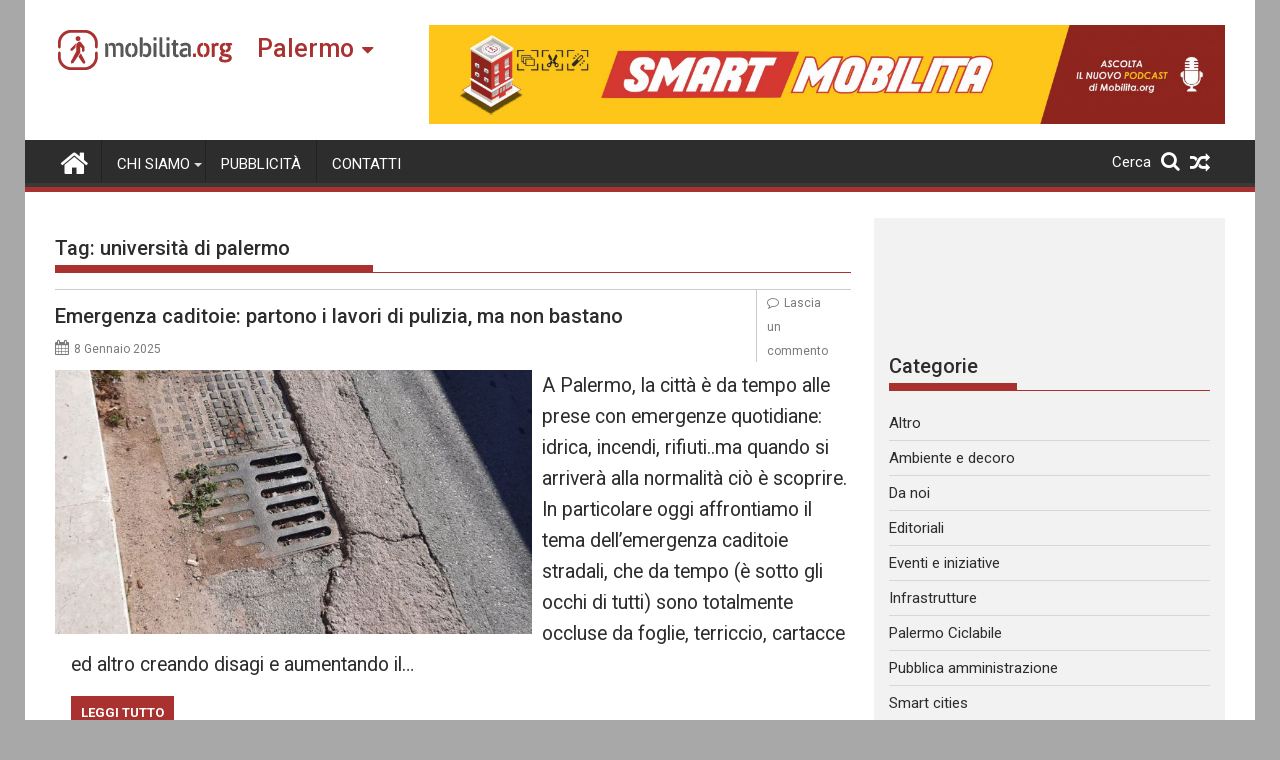

--- FILE ---
content_type: text/html; charset=UTF-8
request_url: https://palermo.mobilita.org/tag/universita-di-palermo/
body_size: 18659
content:
<!DOCTYPE html><html lang="it-IT" itemscope itemtype="https://schema.org/WebSite">
        	<head>

		        <meta charset="UTF-8">
        <meta name="viewport" content="width=device-width, initial-scale=1">
        <link rel="profile" href="https://gmpg.org/xfn/11">
        <link rel="pingback" href="https://palermo.mobilita.org/xmlrpc.php">
        		<style type="text/css">
					.heateor_sss_button_instagram span.heateor_sss_svg,a.heateor_sss_instagram span{background:radial-gradient(circle at 30% 107%,#fdf497 0,#fdf497 5%,#fd5949 45%,#d6249f 60%,#285aeb 90%)}
											.heateor_sss_horizontal_sharing .heateor_sss_svg,.heateor_sss_standard_follow_icons_container .heateor_sss_svg{
							color: #fff;
						border-width: 0px;
			border-style: solid;
			border-color: transparent;
		}
					.heateor_sss_horizontal_sharing .heateorSssTCBackground{
				color:#666;
			}
					.heateor_sss_horizontal_sharing span.heateor_sss_svg:hover,.heateor_sss_standard_follow_icons_container span.heateor_sss_svg:hover{
						border-color: transparent;
		}
		.heateor_sss_vertical_sharing span.heateor_sss_svg,.heateor_sss_floating_follow_icons_container span.heateor_sss_svg{
							color: #fff;
						border-width: 0px;
			border-style: solid;
			border-color: transparent;
		}
				.heateor_sss_vertical_sharing .heateorSssTCBackground{
			color:#666;
		}
						.heateor_sss_vertical_sharing span.heateor_sss_svg:hover,.heateor_sss_floating_follow_icons_container span.heateor_sss_svg:hover{
						border-color: transparent;
		}
		@media screen and (max-width:783px) {.heateor_sss_vertical_sharing{display:none!important}}@media screen and (max-width:783px) {.heateor_sss_floating_follow_icons_container{display:none!important}}div.heateor_sss_mobile_footer{display:none;}@media screen and (max-width:783px){div.heateor_sss_bottom_sharing .heateorSssTCBackground{background-color:white}div.heateor_sss_bottom_sharing{width:100%!important;left:0!important;}div.heateor_sss_bottom_sharing a{width:11.111111111111% !important;}div.heateor_sss_bottom_sharing .heateor_sss_svg{width: 100% !important;}div.heateor_sss_bottom_sharing div.heateorSssTotalShareCount{font-size:1em!important;line-height:28px!important}div.heateor_sss_bottom_sharing div.heateorSssTotalShareText{font-size:.7em!important;line-height:0px!important}div.heateor_sss_mobile_footer{display:block;height:40px;}.heateor_sss_bottom_sharing{padding:0!important;display:block!important;width:auto!important;bottom:-2px!important;top: auto!important;}.heateor_sss_bottom_sharing .heateor_sss_square_count{line-height:inherit;}.heateor_sss_bottom_sharing .heateorSssSharingArrow{display:none;}.heateor_sss_bottom_sharing .heateorSssTCBackground{margin-right:1.1em!important}}		</style>
		<meta name='robots' content='index, follow, max-image-preview:large, max-snippet:-1, max-video-preview:-1' />

	<!-- This site is optimized with the Yoast SEO plugin v17.6 - https://yoast.com/wordpress/plugins/seo/ -->
	<title>università di palermo Archivi - Mobilita Palermo</title>
	<link rel="canonical" href="https://palermo.mobilita.org/tag/universita-di-palermo/" />
	<link rel="next" href="https://palermo.mobilita.org/tag/universita-di-palermo/page/2/" />
	<meta property="og:locale" content="it_IT" />
	<meta property="og:type" content="article" />
	<meta property="og:title" content="università di palermo Archivi - Mobilita Palermo" />
	<meta property="og:url" content="https://palermo.mobilita.org/tag/universita-di-palermo/" />
	<meta property="og:site_name" content="Mobilita Palermo" />
	<meta name="twitter:card" content="summary_large_image" />
	<script type="application/ld+json" class="yoast-schema-graph">{"@context":"https://schema.org","@graph":[{"@type":"WebSite","@id":"https://palermo.mobilita.org/#website","url":"https://palermo.mobilita.org/","name":"Mobilita Palermo","description":"La voce della tua citt\u00e0","potentialAction":[{"@type":"SearchAction","target":{"@type":"EntryPoint","urlTemplate":"https://palermo.mobilita.org/?s={search_term_string}"},"query-input":"required name=search_term_string"}],"inLanguage":"it-IT"},{"@type":"CollectionPage","@id":"https://palermo.mobilita.org/tag/universita-di-palermo/#webpage","url":"https://palermo.mobilita.org/tag/universita-di-palermo/","name":"universit\u00e0 di palermo Archivi - Mobilita Palermo","isPartOf":{"@id":"https://palermo.mobilita.org/#website"},"breadcrumb":{"@id":"https://palermo.mobilita.org/tag/universita-di-palermo/#breadcrumb"},"inLanguage":"it-IT","potentialAction":[{"@type":"ReadAction","target":["https://palermo.mobilita.org/tag/universita-di-palermo/"]}]},{"@type":"BreadcrumbList","@id":"https://palermo.mobilita.org/tag/universita-di-palermo/#breadcrumb","itemListElement":[{"@type":"ListItem","position":1,"name":"Home","item":"https://palermo.mobilita.org/"},{"@type":"ListItem","position":2,"name":"universit\u00e0 di palermo"}]}]}</script>
	<!-- / Yoast SEO plugin. -->


<link rel='dns-prefetch' href='//palermo.mobilita.org' />
<link rel='dns-prefetch' href='//www.googletagmanager.com' />
<link rel='dns-prefetch' href='//fonts.googleapis.com' />
<link rel='dns-prefetch' href='//s.w.org' />
<link rel='dns-prefetch' href='//pagead2.googlesyndication.com' />
<link rel="alternate" type="application/rss+xml" title="Mobilita Palermo &raquo; Feed" href="https://palermo.mobilita.org/feed/" />
<link rel="alternate" type="application/rss+xml" title="Mobilita Palermo &raquo; Feed dei commenti" href="https://palermo.mobilita.org/comments/feed/" />
<link rel="alternate" type="application/rss+xml" title="Mobilita Palermo &raquo; università di palermo Feed del tag" href="https://palermo.mobilita.org/tag/universita-di-palermo/feed/" />
		<script type="dfb929057d6447a37770eaf8-text/javascript">
			window._wpemojiSettings = {"baseUrl":"https:\/\/s.w.org\/images\/core\/emoji\/13.1.0\/72x72\/","ext":".png","svgUrl":"https:\/\/s.w.org\/images\/core\/emoji\/13.1.0\/svg\/","svgExt":".svg","source":{"concatemoji":"https:\/\/palermo.mobilita.org\/wp-includes\/js\/wp-emoji-release.min.js?ver=5.8.2"}};
			!function(e,a,t){var n,r,o,i=a.createElement("canvas"),p=i.getContext&&i.getContext("2d");function s(e,t){var a=String.fromCharCode;p.clearRect(0,0,i.width,i.height),p.fillText(a.apply(this,e),0,0);e=i.toDataURL();return p.clearRect(0,0,i.width,i.height),p.fillText(a.apply(this,t),0,0),e===i.toDataURL()}function c(e){var t=a.createElement("script");t.src=e,t.defer=t.type="text/javascript",a.getElementsByTagName("head")[0].appendChild(t)}for(o=Array("flag","emoji"),t.supports={everything:!0,everythingExceptFlag:!0},r=0;r<o.length;r++)t.supports[o[r]]=function(e){if(!p||!p.fillText)return!1;switch(p.textBaseline="top",p.font="600 32px Arial",e){case"flag":return s([127987,65039,8205,9895,65039],[127987,65039,8203,9895,65039])?!1:!s([55356,56826,55356,56819],[55356,56826,8203,55356,56819])&&!s([55356,57332,56128,56423,56128,56418,56128,56421,56128,56430,56128,56423,56128,56447],[55356,57332,8203,56128,56423,8203,56128,56418,8203,56128,56421,8203,56128,56430,8203,56128,56423,8203,56128,56447]);case"emoji":return!s([10084,65039,8205,55357,56613],[10084,65039,8203,55357,56613])}return!1}(o[r]),t.supports.everything=t.supports.everything&&t.supports[o[r]],"flag"!==o[r]&&(t.supports.everythingExceptFlag=t.supports.everythingExceptFlag&&t.supports[o[r]]);t.supports.everythingExceptFlag=t.supports.everythingExceptFlag&&!t.supports.flag,t.DOMReady=!1,t.readyCallback=function(){t.DOMReady=!0},t.supports.everything||(n=function(){t.readyCallback()},a.addEventListener?(a.addEventListener("DOMContentLoaded",n,!1),e.addEventListener("load",n,!1)):(e.attachEvent("onload",n),a.attachEvent("onreadystatechange",function(){"complete"===a.readyState&&t.readyCallback()})),(n=t.source||{}).concatemoji?c(n.concatemoji):n.wpemoji&&n.twemoji&&(c(n.twemoji),c(n.wpemoji)))}(window,document,window._wpemojiSettings);
		</script>
		<style type="text/css">
img.wp-smiley,
img.emoji {
	display: inline !important;
	border: none !important;
	box-shadow: none !important;
	height: 1em !important;
	width: 1em !important;
	margin: 0 .07em !important;
	vertical-align: -0.1em !important;
	background: none !important;
	padding: 0 !important;
}
</style>
	<link rel='stylesheet' id='wp-block-library-css'  href='https://palermo.mobilita.org/wp-includes/css/dist/block-library/style.min.css?ver=5.8.2' type='text/css' media='all' />
<style id='wp-block-library-theme-inline-css' type='text/css'>
#start-resizable-editor-section{display:none}.wp-block-audio figcaption{color:#555;font-size:13px;text-align:center}.is-dark-theme .wp-block-audio figcaption{color:hsla(0,0%,100%,.65)}.wp-block-code{font-family:Menlo,Consolas,monaco,monospace;color:#1e1e1e;padding:.8em 1em;border:1px solid #ddd;border-radius:4px}.wp-block-embed figcaption{color:#555;font-size:13px;text-align:center}.is-dark-theme .wp-block-embed figcaption{color:hsla(0,0%,100%,.65)}.blocks-gallery-caption{color:#555;font-size:13px;text-align:center}.is-dark-theme .blocks-gallery-caption{color:hsla(0,0%,100%,.65)}.wp-block-image figcaption{color:#555;font-size:13px;text-align:center}.is-dark-theme .wp-block-image figcaption{color:hsla(0,0%,100%,.65)}.wp-block-pullquote{border-top:4px solid;border-bottom:4px solid;margin-bottom:1.75em;color:currentColor}.wp-block-pullquote__citation,.wp-block-pullquote cite,.wp-block-pullquote footer{color:currentColor;text-transform:uppercase;font-size:.8125em;font-style:normal}.wp-block-quote{border-left:.25em solid;margin:0 0 1.75em;padding-left:1em}.wp-block-quote cite,.wp-block-quote footer{color:currentColor;font-size:.8125em;position:relative;font-style:normal}.wp-block-quote.has-text-align-right{border-left:none;border-right:.25em solid;padding-left:0;padding-right:1em}.wp-block-quote.has-text-align-center{border:none;padding-left:0}.wp-block-quote.is-large,.wp-block-quote.is-style-large{border:none}.wp-block-search .wp-block-search__label{font-weight:700}.wp-block-group.has-background{padding:1.25em 2.375em;margin-top:0;margin-bottom:0}.wp-block-separator{border:none;border-bottom:2px solid;margin-left:auto;margin-right:auto;opacity:.4}.wp-block-separator:not(.is-style-wide):not(.is-style-dots){width:100px}.wp-block-separator.has-background:not(.is-style-dots){border-bottom:none;height:1px}.wp-block-separator.has-background:not(.is-style-wide):not(.is-style-dots){height:2px}.wp-block-table thead{border-bottom:3px solid}.wp-block-table tfoot{border-top:3px solid}.wp-block-table td,.wp-block-table th{padding:.5em;border:1px solid;word-break:normal}.wp-block-table figcaption{color:#555;font-size:13px;text-align:center}.is-dark-theme .wp-block-table figcaption{color:hsla(0,0%,100%,.65)}.wp-block-video figcaption{color:#555;font-size:13px;text-align:center}.is-dark-theme .wp-block-video figcaption{color:hsla(0,0%,100%,.65)}.wp-block-template-part.has-background{padding:1.25em 2.375em;margin-top:0;margin-bottom:0}#end-resizable-editor-section{display:none}
</style>
<link rel='stylesheet' id='better-recent-comments-css'  href='https://palermo.mobilita.org/wp-content/plugins/better-recent-comments/assets/css/better-recent-comments.min.css?ver=5.8.2' type='text/css' media='all' />
<link rel='stylesheet' id='catch-infinite-scroll-css'  href='https://palermo.mobilita.org/wp-content/plugins/catch-infinite-scroll/public/css/catch-infinite-scroll-public.css?ver=1.9' type='text/css' media='all' />
<link rel='stylesheet' id='wpos-magnific-style-css'  href='https://palermo.mobilita.org/wp-content/plugins/meta-slider-and-carousel-with-lightbox/assets/css/magnific-popup.css?ver=1.9' type='text/css' media='all' />
<link rel='stylesheet' id='wpos-slick-style-css'  href='https://palermo.mobilita.org/wp-content/plugins/meta-slider-and-carousel-with-lightbox/assets/css/slick.css?ver=1.9' type='text/css' media='all' />
<link rel='stylesheet' id='wp-igsp-public-css-css'  href='https://palermo.mobilita.org/wp-content/plugins/meta-slider-and-carousel-with-lightbox/assets/css/wp-igsp-public.css?ver=1.9' type='text/css' media='all' />
<link rel='stylesheet' id='Roboto-css'  href='//fonts.googleapis.com/css?family=Roboto&#038;ver=5.8.2' type='text/css' media='all' />
<link rel='stylesheet' id='supermag-googleapis-css'  href='//fonts.googleapis.com/css?family=Oswald%3A300%2C400%2C700%7CRoboto%3A300italic%2C400%2C500%2C700&#038;ver=4.0.3' type='text/css' media='all' />
<link rel='stylesheet' id='bxslider-css'  href='https://palermo.mobilita.org/wp-content/themes/supermagpro/assets/library/bxslider/css/jquery.bxslider.min.css?ver=4.2.6' type='text/css' media='all' />
<link rel='stylesheet' id='mCustomScrollbar-css'  href='https://palermo.mobilita.org/wp-content/themes/supermagpro/assets/library/malihu-custom-scrollbar/jquery.mCustomScrollbar.min.css?ver=3.0.9' type='text/css' media='all' />
<link rel='stylesheet' id='font-awesome-css'  href='https://palermo.mobilita.org/wp-content/themes/supermagpro/assets/library/Font-Awesome/css/font-awesome.min.css?ver=4.7.0' type='text/css' media='all' />
<link rel='stylesheet' id='supermag-style-css'  href='https://palermo.mobilita.org/wp-content/themes/supermagpro/style.css?ver=1.2.3.3' type='text/css' media='all' />
<style id='supermag-style-inline-css' type='text/css'>

        .site-title,
        .site-title a{
            font-family: 'Roboto';
        }
        .site-description,
        .site-description a{
            font-family: 'Roboto';
        }
        .main-navigation .acmethemes-nav a{
            font-family: 'Roboto';
        }
        h1, h1 a,
        h2, h2 a,
        h3, h3 a,
        h4, h4 a,
        h5, h5 a,
        h6, h6 a {
            font-family: 'Roboto';
        }
        body, p {
            font-family: 'Roboto';
        }
        .site-title,
        .site-title a{
            color: #a93230;
        }
        .site-title:hover,
        .site-title a:hover{
            color: #2d2d2d;
        }
        .site-description,
        .site-description a{
            color: #7a7a7a;
        }
        h1, h1 a,
        h2, h2 a,
        h3, h3 a,
        h4, h4 a,
        h5, h5 a,
        h6, h6 a {
            color: #2d2d2d;
        }
         .entry-content p,.details{
            color: #2d2d2d;
        }
        .comment-form .form-submit input,
        .read-more,
        .bn-title,
        .home-icon.front_page_on,
        .slider-section .cat-links a,
        .gallery-carousel .mCSB_scrollTools .mCSB_dragger .mCSB_dragger_bar,
        #calendar_wrap #wp-calendar #today,
        #calendar_wrap #wp-calendar #today a,
        .wpcf7-form input.wpcf7-submit:hover,
        .breadcrumb{
            background: #a93230;
        }
         .breadcrumb::after {
            border-left: 5px solid #a93230;
        }
        .rtl .breadcrumb::after {
            border-right: 5px solid #a93230;
            border-left: medium none;
        }
         .header-wrapper #site-navigation{
            border-bottom: 5px solid #a93230;
        }
        .search-block input#menu-search,
        .widget_search input#s,
        .slicknav_btn.slicknav_open,
        .footer-wrapper .bn-title,
        .gallery-carousel  li:hover img,
        .page-numbers:hover,
        .page-numbers:focus, .page-numbers.current,
        .wpcf7-form input.wpcf7-submit{
            border: 1px solid #a93230;
        }
         .footer-wrapper .border{
            border-top: 1px solid #a93230;
        }
        .socials a:hover,
        .search-block #searchsubmit,
        .widget_search #searchsubmit,
        .slider-section .bx-controls-direction a,
        .sm-up:hover,
        .sm-tabs-title .single-tab-title.opened,
        .page-numbers,
        .wpcf7-form input.wpcf7-submit{
            color: #a93230;
        }
         .sm-tabs-title .single-tab-title.opened::after{
            border-color: #a93230 transparent;
        }
        .slicknav_btn.slicknav_open:before{
            background: none repeat scroll 0 0 #a93230;
            box-shadow: 0 6px 0 0 #a93230, 0 12px 0 0 #a93230;
        }
        .besides-slider .beside-post{
            border-bottom: 3px solid #a93230;
        }
        .widget-title,
            .footer-wrapper,
            .page-header .page-title,
            .single .entry-header .entry-title,
            .page .entry-header .entry-title
            {
            border-bottom: 1px solid #a93230;
        }
        .footer-wrapper .bn-title:before,
        .widget-title:before,
            .page-header .page-title:before,
            .single .entry-header .entry-title:before,
            .page .entry-header .entry-title:before
            {
            border-bottom: 7px solid #a93230;
        }
        .active img{
            border: 2px solid #a93230;
        }
        .comment-form .form-submit input:hover,
        .slider-section .cat-links a:hover,
        .read-more:hover,
        .slider-section .bx-controls-direction a,
        .sm-up-container,
        .gallery-carousel .mCSB_container{
            background:#3d3d3d;
        }
        .gallery-carousel  li img {
            border:1px solid #3d3d3d;
        }
        .entry-content a{
            color: #2d2d2d;
        }
        a:hover,
        .nav-links a:hover,
        #supermag-breadcrumbs a:hover,
        .bn-content a:hover,
        .slider-section .slide-title:hover,
        .feature-side-slider .post-title a:hover,
        .slider-feature-wrap a:hover,
        .feature-side-slider .beside-post:hover .beside-caption a,
        .featured-desc a:hover h4,
        .featured-desc .above-entry-meta span:hover{
            color: #a93230;
        }
        .nav-links .nav-previous a:hover, .nav-links .nav-next a:hover{
            border-top: 1px solid #a93230;
        }
         .posted-on a,
         .posted-on i,
        .author.vcard a,
        .author.vcard i,
        .comments-link a,
        .comments-link i,
        .edit-link a,
        .edit-link i,
        .cat-links a,
        .cat-links i,
        .tags-links a,
        .tags-links i,
        .byline a,
        .byline i{
            color: #7a7a7a;
        }
        .posted-on:hover i,
        .posted-on:hover a,
        .author.vcard:hover,
        .author.vcard:hover a,
        .author.vcard:hover i,
        .comments-link:hover a,
        .comments-link:hover i,
        .cat-links:hover a,
        .cat-links:hover i,
        .edit-link:hover a,
        .edit-link:hover i,
        .tags-links:hover a,
        .tags-links:hover i,
        .byline:hover a,
        .byline:hover i
        {
            color: #a93230;
        }
        .top-header-section,
        .top-header-section .wrapper{
            background: #2d2d2d;
        }
        .header-wrapper,
        .no-header-bn {
            background: #ffffff;
        }
        .header-wrapper #site-navigation,
        .header-wrapper .supermag_mega_menu.menu .mega-sub-menu li.menu-item-inner-mega .supermag-mega-menu-cat-wrap a,
        .header-wrapper .supermag_mega_menu.menu .mega-sub-menu li.menu-item a,
        .mega-sub-menu .supermag-mega-menu-cat-wrap,
        .header-wrapper ul.sub-menu.mega-sub-menu,
        .slicknav_btn,
        .header-wrapper .main-navigation .slicknav_nav ul.sub-menu,
        .header-wrapper .main-navigation ul ul.sub-menu li,
        .header-wrapper .supermag_mega_menu.menu .mega-sub-menu li.menu-item-inner-mega .supermag-mega-menu-cat-wrap a{
            background: #2d2d2d;
        }
        .header-wrapper .menu > li.current-menu-item > a,
        .header-wrapper .menu > li.current-menu-parent a,
        .header-wrapper .menu > li.current_page_parent a,
        .header-wrapper .menu > li.current_page_ancestor a,
        .header-wrapper .menu > li.current-menu-item > a:before,
        .header-wrapper .menu > li.current-menu-parent > a:before,
        .header-wrapper .menu > li.current_page_parent > a:before,
        .header-wrapper .menu > li.current_page_ancestor > a:before{
            background: #4db2ec;
        }
        .slicknav_nav li:hover > a,
        .slicknav_nav li.current-menu-ancestor  a,
        .slicknav_nav li.current-menu-item  > a,
        .slicknav_nav li.current_page_item a,
        .slicknav_nav li.current_page_item .slicknav_item span,
        .mega-sub-menu .mega-active-cat{
            color: #4db2ec;
        }
        .supermag-mega-menu-con-wrap,
        .header-wrapper .menu li:hover > a,
        .header-wrapper .supermag_mega_menu.menu .mega-sub-menu li.menu-item-inner-mega .supermag-mega-menu-cat-wrap a.mega-active-cat{
            background: #4db2ec;
        }
        .supermag_mega_menu .header-wrapper .main-navigation ul ul.sub-menu li:hover > a,
        .icon-menu:hover,
        .header-wrapper .supermag_mega_menu.menu .mega-sub-menu li.menu-item a:hover,
        .slicknav_nav li .slicknav_item:hover a{
            color:#4db2ec;
        }
        @media screen and (max-width:992px){
            .supermag-mega-menu-con-wrap,
            .header-wrapper .supermag_mega_menu.menu .mega-sub-menu li.menu-item-inner-mega .supermag-mega-menu-cat-wrap a.mega-active-cat{
                background:#2d2d2d;
            }
        }
        @media screen and (max-width:639px){
            .mega-sub-menu .menu-post-block h2 a:hover {
                color: #4db2ec;
            }
        }
       .header-wrapper .menu li a{
            color: #FFFFFF;
        }
       .header-wrapper #site-navigation{
            box-shadow: -1px -5px 0 -1px #393939 inset;
        }
       #supermag-breadcrumbs{
            background: #f2f2f2;
        }
       .secondary-sidebar .widget-area.sidebar{
            background: #f2f2f2;
        }
       .footer-wrapper,
       .wrapper.footer-wrapper{
            background: #2d2d2d;
        }
       .footer-wrapper .widget-title,
        .footer-wrapper h1, .footer-wrapper h1 a,
        .footer-wrapper h2, .footer-wrapper h2 a,
        .footer-wrapper h3, .footer-wrapper h3 a,
        .footer-wrapper h4, .footer-wrapper h4 a,
        .footer-wrapper h5, .footer-wrapper h5 a,
        .footer-wrapper h6, .footer-wrapper h6 a{
            color: #ffffff;
        }
       .footer-wrapper,
        .footer-wrapper .featured-desc .above-entry-meta,
        .footer-wrapper .entry-content p,.footer-wrapper .details{
            color: #ffffff;
        }
       .footer-wrapper a,
         .footer-wrapper .featured-desc .above-entry-meta i{
             color: #ffffff;
         }
       .footer-wrapper a:hover,
        .footer-sidebar .featured-desc .above-entry-meta a:hover {
            color: #4db2ec;
        }
                    .cat-links .at-cat-item-10389{
                    background: #a93230!important;
                    color : #fff!important;
                    }
                    
                    .cat-links .at-cat-item-10389:hover{
                    background: #2d2d2d!important;
                    color : #fff!important;
                    }
                    
                    .cat-links .at-cat-item-10390{
                    background: #a93230!important;
                    color : #fff!important;
                    }
                    
                    .cat-links .at-cat-item-10390:hover{
                    background: #2d2d2d!important;
                    color : #fff!important;
                    }
                    
                    .cat-links .at-cat-item-10391{
                    background: #a93230!important;
                    color : #fff!important;
                    }
                    
                    .cat-links .at-cat-item-10391:hover{
                    background: #2d2d2d!important;
                    color : #fff!important;
                    }
                    
                    .cat-links .at-cat-item-10392{
                    background: #a93230!important;
                    color : #fff!important;
                    }
                    
                    .cat-links .at-cat-item-10392:hover{
                    background: #2d2d2d!important;
                    color : #fff!important;
                    }
                    
                    .cat-links .at-cat-item-10393{
                    background: #a93230!important;
                    color : #fff!important;
                    }
                    
                    .cat-links .at-cat-item-10393:hover{
                    background: #2d2d2d!important;
                    color : #fff!important;
                    }
                    
                    .cat-links .at-cat-item-10396{
                    background: #a93230!important;
                    color : #fff!important;
                    }
                    
                    .cat-links .at-cat-item-10396:hover{
                    background: #2d2d2d!important;
                    color : #fff!important;
                    }
                    
                    .cat-links .at-cat-item-10397{
                    background: #a93230!important;
                    color : #fff!important;
                    }
                    
                    .cat-links .at-cat-item-10397:hover{
                    background: #2d2d2d!important;
                    color : #fff!important;
                    }
                    
                    .cat-links .at-cat-item-10398{
                    background: #a93230!important;
                    color : #fff!important;
                    }
                    
                    .cat-links .at-cat-item-10398:hover{
                    background: #2d2d2d!important;
                    color : #fff!important;
                    }
                    
                    .cat-links .at-cat-item-10399{
                    background: #a93230!important;
                    color : #fff!important;
                    }
                    
                    .cat-links .at-cat-item-10399:hover{
                    background: #2d2d2d!important;
                    color : #fff!important;
                    }
                    
                    .cat-links .at-cat-item-10400{
                    background: #a93230!important;
                    color : #fff!important;
                    }
                    
                    .cat-links .at-cat-item-10400:hover{
                    background: #2d2d2d!important;
                    color : #fff!important;
                    }
                    
                    .cat-links .at-cat-item-10401{
                    background: #a93230!important;
                    color : #fff!important;
                    }
                    
                    .cat-links .at-cat-item-10401:hover{
                    background: #2d2d2d!important;
                    color : #fff!important;
                    }
                    
                    .cat-links .at-cat-item-12224{
                    background: #a93230!important;
                    color : #fff!important;
                    }
                    
                    .cat-links .at-cat-item-12224:hover{
                    background: #2d2d2d!important;
                    color : #fff!important;
                    }
                    
</style>
<link rel='stylesheet' id='supermag-block-front-styles-css'  href='https://palermo.mobilita.org/wp-content/themes/supermagpro/acmethemes/gutenberg/gutenberg-front.css?ver=1.0' type='text/css' media='all' />
<link rel='stylesheet' id='heateor_sss_frontend_css-css'  href='https://palermo.mobilita.org/wp-content/plugins/sassy-social-share/public/css/sassy-social-share-public.css?ver=3.3.31' type='text/css' media='all' />
<link rel='stylesheet' id='heateor_sss_sharing_default_svg-css'  href='https://palermo.mobilita.org/wp-content/plugins/sassy-social-share/admin/css/sassy-social-share-svg.css?ver=3.3.31' type='text/css' media='all' />
<script type="dfb929057d6447a37770eaf8-text/javascript" src='https://palermo.mobilita.org/wp-includes/js/jquery/jquery.min.js?ver=3.6.0' id='jquery-core-js'></script>
<script type="dfb929057d6447a37770eaf8-text/javascript" src='https://palermo.mobilita.org/wp-includes/js/jquery/jquery-migrate.min.js?ver=3.3.2' id='jquery-migrate-js'></script>
<script type="dfb929057d6447a37770eaf8-text/javascript" id='catch-infinite-scroll-js-extra'>
/* <![CDATA[ */
var selector = {"jetpack_enabled":"","image":"https:\/\/palermo.mobilita.org\/wp-content\/plugins\/catch-infinite-scroll\/image\/loader.gif","load_more_text":"Carica altri contenuti","finish_text":"Nessun altro contenuto da mostrare","event":"click","navigationSelector":"nav.navigation, nav#nav-below","nextSelector":"nav.navigation .nav-links a.next, nav.navigation .nav-links .nav-previous a, nav#nav-below .nav-previous a","contentSelector":"main","itemSelector":"article.status-publish","type":"post","theme":"supermagpro"};
/* ]]> */
</script>
<script type="dfb929057d6447a37770eaf8-text/javascript" src='https://palermo.mobilita.org/wp-content/plugins/catch-infinite-scroll/public/js/catch-infinite-scroll-public.js?ver=1.9' id='catch-infinite-scroll-js'></script>
<!--[if lt IE 9]>
<script type='text/javascript' src='https://palermo.mobilita.org/wp-content/themes/supermagpro/assets/library/html5shiv/html5shiv.min.js?ver=3.7.3' id='html5shiv-js'></script>
<![endif]-->
<!--[if lt IE 9]>
<script type='text/javascript' src='https://palermo.mobilita.org/wp-content/themes/supermagpro/assets/library/respond/respond.min.js?ver=1.4.2' id='respond-js'></script>
<![endif]-->

<!-- Google Analytics snippet added by Site Kit -->
<script type="dfb929057d6447a37770eaf8-text/javascript" src='https://www.googletagmanager.com/gtag/js?id=UA-61527270-1' id='google_gtagjs-js' async></script>
<script type="dfb929057d6447a37770eaf8-text/javascript" id='google_gtagjs-js-after'>
window.dataLayer = window.dataLayer || [];function gtag(){dataLayer.push(arguments);}
gtag('set', 'linker', {"domains":["palermo.mobilita.org"]} );
gtag("js", new Date());
gtag("set", "developer_id.dZTNiMT", true);
gtag("config", "UA-61527270-1", {"anonymize_ip":true});
gtag("config", "G-XHV8MFJ8WF");
</script>

<!-- End Google Analytics snippet added by Site Kit -->

<!-- OG: 3.1.3 -->
<meta property="og:image" content="https://palermo.mobilita.org/wp-content/uploads/sites/6/2021/11/favicon-mobilita.png" /><meta property="og:type" content="website" /><meta property="og:locale" content="it_IT" /><meta property="og:site_name" content="Mobilita Palermo" /><meta property="og:url" content="https://palermo.mobilita.org/tag/universita-di-palermo/" /><meta property="og:title" content="università di palermo &#8211; Mobilita Palermo" />

<meta property="twitter:partner" content="ogwp" /><meta property="twitter:title" content="università di palermo &#8211; Mobilita Palermo" /><meta property="twitter:url" content="https://palermo.mobilita.org/tag/universita-di-palermo/" />
<meta itemprop="image" content="https://palermo.mobilita.org/wp-content/uploads/sites/6/2021/11/favicon-mobilita.png" /><meta itemprop="name" content="università di palermo &#8211; Mobilita Palermo" /><meta itemprop="headline" content="università di palermo &#8211; Mobilita Palermo" />
<!-- /OG -->

<link rel="https://api.w.org/" href="https://palermo.mobilita.org/wp-json/" /><link rel="alternate" type="application/json" href="https://palermo.mobilita.org/wp-json/wp/v2/tags/2063" /><link rel="EditURI" type="application/rsd+xml" title="RSD" href="https://palermo.mobilita.org/xmlrpc.php?rsd" />
<link rel="wlwmanifest" type="application/wlwmanifest+xml" href="https://palermo.mobilita.org/wp-includes/wlwmanifest.xml" /> 
<meta name="generator" content="WordPress 5.8.2" />
<meta name="generator" content="Site Kit by Google 1.46.0" />
<!-- Google AdSense snippet added by Site Kit -->
<meta name="google-adsense-platform-account" content="ca-host-pub-2644536267352236">
<meta name="google-adsense-platform-domain" content="sitekit.withgoogle.com">
<!-- End Google AdSense snippet added by Site Kit -->
<style type="text/css" id="custom-background-css">
body.custom-background { background-color: #a8a8a8; }
</style>
	
<!-- Google AdSense snippet added by Site Kit -->
<script src="https://pagead2.googlesyndication.com/pagead/js/adsbygoogle.js?client=ca-pub-6527658034949926" crossorigin="anonymous" type="dfb929057d6447a37770eaf8-text/javascript"></script>

<!-- End Google AdSense snippet added by Site Kit -->
<!-- PLACEHOLDER --><!-- start Simple Custom CSS and JS -->
<style type="text/css">
 /* asdasd  */
</style>
<!-- end Simple Custom CSS and JS -->
<!-- start Simple Custom CSS and JS -->
<style type="text/css">
.site-footer .textwidget a{
	text-decoration: none !important;
}
</style>
<!-- end Simple Custom CSS and JS -->

<link rel='stylesheet' id='51539.css-css'  href='https://palermo.mobilita.org/wp-content/uploads/custom-css-js/51539.css?v=6362' type="text/css" media='all' />

<link rel='stylesheet' id='51449.css-css'  href='https://palermo.mobilita.org/wp-content/uploads/custom-css-js/51449.css?v=6323' type="text/css" media='all' />

<link rel='stylesheet' id='51440.css-css'  href='https://palermo.mobilita.org/wp-content/uploads/custom-css-js/51440.css?v=2040' type="text/css" media='all' />

<link rel='stylesheet' id='51419.css-css'  href='https://palermo.mobilita.org/wp-content/uploads/custom-css-js/51419.css?v=2269' type="text/css" media='all' />

<link rel='stylesheet' id='51413.css-css'  href='https://palermo.mobilita.org/wp-content/uploads/custom-css-js/51413.css?v=2467' type="text/css" media='all' />

<link rel='stylesheet' id='51406.css-css'  href='https://palermo.mobilita.org/wp-content/uploads/custom-css-js/51406.css?v=6444' type="text/css" media='all' />

<link rel='stylesheet' id='51366.css-css'  href='https://palermo.mobilita.org/wp-content/uploads/custom-css-js/51366.css?v=9568' type="text/css" media='all' />

<link rel='stylesheet' id='51345.css-css'  href='https://palermo.mobilita.org/wp-content/uploads/custom-css-js/51345.css?v=5509' type="text/css" media='all' />

<link rel='stylesheet' id='51289.css-css'  href='https://palermo.mobilita.org/wp-content/uploads/custom-css-js/51289.css?v=444' type="text/css" media='all' />

<link rel='stylesheet' id='51274.css-css'  href='https://palermo.mobilita.org/wp-content/uploads/custom-css-js/51274.css?v=4042' type="text/css" media='all' />

<link rel='stylesheet' id='51271.css-css'  href='https://palermo.mobilita.org/wp-content/uploads/custom-css-js/51271.css?v=1412' type="text/css" media='all' />

<link rel='stylesheet' id='51262.css-css'  href='https://palermo.mobilita.org/wp-content/uploads/custom-css-js/51262.css?v=9792' type="text/css" media='all' />

<link rel='stylesheet' id='51229.css-css'  href='https://palermo.mobilita.org/wp-content/uploads/custom-css-js/51229.css?v=6411' type="text/css" media='all' />

<link rel='stylesheet' id='47050.css-css'  href='https://palermo.mobilita.org/wp-content/uploads/custom-css-js/47050.css?v=5040' type="text/css" media='all' />

<link rel='stylesheet' id='46997.css-css'  href='https://palermo.mobilita.org/wp-content/uploads/custom-css-js/46997.css?v=7730' type="text/css" media='all' />

<link rel='stylesheet' id='46848.css-css'  href='https://palermo.mobilita.org/wp-content/uploads/custom-css-js/46848.css?v=8644' type="text/css" media='all' />

<link rel='stylesheet' id='46845.css-css'  href='https://palermo.mobilita.org/wp-content/uploads/custom-css-js/46845.css?v=688' type="text/css" media='all' />

<link rel='stylesheet' id='46844.css-css'  href='https://palermo.mobilita.org/wp-content/uploads/custom-css-js/46844.css?v=5299' type="text/css" media='all' />

<link rel='stylesheet' id='46843.css-css'  href='https://palermo.mobilita.org/wp-content/uploads/custom-css-js/46843.css?v=9335' type="text/css" media='all' />

<link rel='stylesheet' id='46842.css-css'  href='https://palermo.mobilita.org/wp-content/uploads/custom-css-js/46842.css?v=8239' type="text/css" media='all' />

<link rel='stylesheet' id='46840.css-css'  href='https://palermo.mobilita.org/wp-content/uploads/custom-css-js/46840.css?v=549' type="text/css" media='all' />

<link rel='stylesheet' id='46839.css-css'  href='https://palermo.mobilita.org/wp-content/uploads/custom-css-js/46839.css?v=3146' type="text/css" media='all' />

<link rel='stylesheet' id='46838.css-css'  href='https://palermo.mobilita.org/wp-content/uploads/custom-css-js/46838.css?v=2029' type="text/css" media='all' />

<script type="dfb929057d6447a37770eaf8-text/javascript" src='https://palermo.mobilita.org/wp-content/uploads/custom-css-js/51184.js?v=9342'></script>

<script type="dfb929057d6447a37770eaf8-text/javascript" src='https://palermo.mobilita.org/wp-content/uploads/custom-css-js/51183.js?v=7399'></script>
<link href="https://cdnjs.cloudflare.com/ajax/libs/font-awesome/5.15.1/css/all.min.css" crossorigin="anonymous">
<script type="dfb929057d6447a37770eaf8-text/javascript" src='https://palermo.mobilita.org/wp-content/uploads/custom-css-js/51225.js?v=7682'></script>

<script type="dfb929057d6447a37770eaf8-text/javascript" src='https://palermo.mobilita.org/wp-content/uploads/custom-css-js/51222.js?v=6078'></script>

<link rel='stylesheet' id='51251.css-css'  href='https://palermo.mobilita.org/wp-content/uploads/custom-css-js/51251.css?v=8465' type="text/css" media='all' />

<script type="dfb929057d6447a37770eaf8-text/javascript" src='https://palermo.mobilita.org/wp-content/uploads/custom-css-js/51220.js?v=8739'></script>
<!-- start Simple Custom CSS and JS -->
<script type="dfb929057d6447a37770eaf8-text/javascript">
var $=jQuery;

$(function(){
	$(".comment-form-url").html('<br><br>');
	$("#comment").prop("placeholder","Commento");
});

</script>
<!-- end Simple Custom CSS and JS -->

<link rel='stylesheet' id='51260.css-css'  href='https://palermo.mobilita.org/wp-content/uploads/custom-css-js/51260.css?v=5312' type="text/css" media='all' />
<link rel="icon" href="https://palermo.mobilita.org/wp-content/uploads/sites/6/2021/11/favicon-mobilita.png" sizes="32x32" />
<link rel="icon" href="https://palermo.mobilita.org/wp-content/uploads/sites/6/2021/11/favicon-mobilita.png" sizes="192x192" />
<link rel="apple-touch-icon" href="https://palermo.mobilita.org/wp-content/uploads/sites/6/2021/11/favicon-mobilita.png" />
<meta name="msapplication-TileImage" content="https://palermo.mobilita.org/wp-content/uploads/sites/6/2021/11/favicon-mobilita.png" />
<style id="wpforms-css-vars-root">
				:root {
					--wpforms-field-border-radius: 3px;
--wpforms-field-border-style: solid;
--wpforms-field-border-size: 1px;
--wpforms-field-background-color: #ffffff;
--wpforms-field-border-color: rgba( 0, 0, 0, 0.25 );
--wpforms-field-border-color-spare: rgba( 0, 0, 0, 0.25 );
--wpforms-field-text-color: rgba( 0, 0, 0, 0.7 );
--wpforms-field-menu-color: #ffffff;
--wpforms-label-color: rgba( 0, 0, 0, 0.85 );
--wpforms-label-sublabel-color: rgba( 0, 0, 0, 0.55 );
--wpforms-label-error-color: #d63637;
--wpforms-button-border-radius: 3px;
--wpforms-button-border-style: none;
--wpforms-button-border-size: 1px;
--wpforms-button-background-color: #066aab;
--wpforms-button-border-color: #066aab;
--wpforms-button-text-color: #ffffff;
--wpforms-page-break-color: #066aab;
--wpforms-background-image: none;
--wpforms-background-position: center center;
--wpforms-background-repeat: no-repeat;
--wpforms-background-size: cover;
--wpforms-background-width: 100px;
--wpforms-background-height: 100px;
--wpforms-background-color: rgba( 0, 0, 0, 0 );
--wpforms-background-url: none;
--wpforms-container-padding: 0px;
--wpforms-container-border-style: none;
--wpforms-container-border-width: 1px;
--wpforms-container-border-color: #000000;
--wpforms-container-border-radius: 3px;
--wpforms-field-size-input-height: 43px;
--wpforms-field-size-input-spacing: 15px;
--wpforms-field-size-font-size: 16px;
--wpforms-field-size-line-height: 19px;
--wpforms-field-size-padding-h: 14px;
--wpforms-field-size-checkbox-size: 16px;
--wpforms-field-size-sublabel-spacing: 5px;
--wpforms-field-size-icon-size: 1;
--wpforms-label-size-font-size: 16px;
--wpforms-label-size-line-height: 19px;
--wpforms-label-size-sublabel-font-size: 14px;
--wpforms-label-size-sublabel-line-height: 17px;
--wpforms-button-size-font-size: 17px;
--wpforms-button-size-height: 41px;
--wpforms-button-size-padding-h: 15px;
--wpforms-button-size-margin-top: 10px;
--wpforms-container-shadow-size-box-shadow: none;

				}
			</style>
	</head>
<body class="archive tag tag-universita-di-palermo tag-2063 custom-background wp-custom-logo boxed-layout right-sidebar at-sticky-sidebar left-logo-right-ainfo group-blog">

        <div id="page" class="hfeed site">
            <a class="skip-link screen-reader-text" href="#content" title="link">Skip to content</a>
		        <header id="masthead" class="site-header">
            <div class="top-header-section clearfix">
                <div class="wrapper">
                                        <div class="right-header float-right">
                                            </div>
                </div>
            </div>
            <!-- .top-header-section -->
            <div class="header-wrapper clearfix">
                <div class="header-container">
	                
                    <div class="wrapper">
                        <div class="site-branding clearfix">
                                                        <div class="site-logo float-left">
                                <a href="https://palermo.mobilita.org/" class="custom-logo-link" rel="home"><img width="180" height="50" src="https://palermo.mobilita.org/wp-content/uploads/sites/6/2020/09/logo.png" class="custom-logo" alt="Mobilita Palermo" /></a>                                        <p class="site-title">
                                            <a href="https://palermo.mobilita.org/" rel="home">Mobilita Palermo</a>
                                        </p>
                                                                    </div><!--site-logo-->
                                                            <div class="header-ainfo float-right">
                                                                            <a href="https://www.spreaker.com/show/smart-mobilita?fbclid=IwAR0ABYXvfJ1_MJJ0ImOBszi0YZexC9U3HiByLQxOmj-s6UIMLFLDl3_uWUI" target='_blank'>
                                            <img src="https://palermo.mobilita.org/wp-content/uploads/sites/6/2021/11/728_90_smart_mobilita-scaled.jpg" alt="Banner Ads">
                                        </a>
                                                                        </div><!--.header-ainfo-->
                                                            <div class="clearfix"></div>
                                                    </div>
                    </div>
	                                    <nav id="site-navigation" class="main-navigation  clearfix">
                        <div class="header-main-menu wrapper clearfix">
                                                            <div class="home-icon">
                                    <a href="https://palermo.mobilita.org/" title="Mobilita Palermo"><i class="fa fa-home"></i></a>
                                </div>
                                <div class="acmethemes-nav"><ul id="menu-menu-1" class="menu supermag_mega_menu"><li id="menu-item-40976" class="menu-item menu-item-type-custom menu-item-object-custom menu-item-has-children menu-item-40976"><a href="#">Chi siamo</a>
<ul class="sub-menu">
	<li id="menu-item-40953" class="menu-item menu-item-type-post_type menu-item-object-page menu-item-40953"><a href="https://palermo.mobilita.org/la-storia/">La storia</a></li>
	<li id="menu-item-40956" class="menu-item menu-item-type-post_type menu-item-object-page menu-item-40956"><a href="https://palermo.mobilita.org/mission/">Mission</a></li>
	<li id="menu-item-40957" class="menu-item menu-item-type-post_type menu-item-object-page menu-item-40957"><a href="https://palermo.mobilita.org/parlano-di-noi/">Parlano di noi</a></li>
	<li id="menu-item-40961" class="menu-item menu-item-type-post_type menu-item-object-page menu-item-40961"><a href="https://palermo.mobilita.org/redazione/">Team</a></li>
</ul>
</li>
<li id="menu-item-67427" class="menu-item menu-item-type-post_type menu-item-object-page menu-item-67427"><a href="https://palermo.mobilita.org/pubblicita/">Pubblicità</a></li>
<li id="menu-item-40944" class="menu-item menu-item-type-post_type menu-item-object-page menu-item-40944"><a href="https://palermo.mobilita.org/contatti/">Contatti</a></li>
</ul></div><div class="random-post">                                        <a title="Passante ferroviario Cardillo: cantiere in evoluzione e&#8230;&#8230;." href="https://palermo.mobilita.org/2009/10/13/passante-ferroviario-cardillo-cantiere-in-evoluzione-e/">
                                            <i class="fa fa-random icon-menu"></i>
                                        </a>
                                        </div><a class="fa fa-search icon-menu search-icon-menu" href="#"></a><div class='menu-search-toggle'><div class='menu-search-inner'><div class="search-block">
    <form action="https://palermo.mobilita.org" class="searchform" id="searchform" method="get" role="search">
        <div>
            <label for="menu-search" class="screen-reader-text"></label>
                        <input type="text"  placeholder="Search"  id="menu-search" name="s" value="">
            <button class="fa fa-search" type="submit" id="searchsubmit"></button>
        </div>
    </form>
</div></div></div>                        </div>
                        <div class="responsive-slick-menu wrapper clearfix"></div>
                    </nav>
                    <!-- #site-navigation -->
	                                </div>
                <!-- .header-container -->
            </div>
            <!-- header-wrapper-->
        </header>
        <!-- #masthead -->
                <div class="wrapper content-wrapper clearfix">
            <div id="content" class="site-content">
        <div class='breadcrumbs init-animate clearfix'><span class='breadcrumb'>You are here</span><div id='supermag-breadcrumbs' class='clearfix'><div role="navigation" aria-label="Breadcrumbs" class="breadcrumb-trail breadcrumbs" itemprop="breadcrumb"><ul class="trail-items" itemscope itemtype="http://schema.org/BreadcrumbList"><meta name="numberOfItems" content="2" /><meta name="itemListOrder" content="Ascending" /><li itemprop="itemListElement" itemscope itemtype="http://schema.org/ListItem" class="trail-item trail-begin"><a href="https://palermo.mobilita.org/" rel="home" itemprop="item"><span itemprop="name">Home</span></a><meta itemprop="position" content="1" /></li><li class="trail-item trail-end"><span><span>università di palermo</span></span></li></ul></div></div></div>	<div id="primary" class="content-area">
		<main id="main" class="site-main">
		
			<header class="page-header">
				<h1 class="page-title">Tag: <span>università di palermo</span></h1>			</header><!-- .page-header -->

			<article id="post-88262" class="post-88262 post type-post status-publish format-standard has-post-thumbnail hentry category-infrastrutture-2 tag-allagamenti tag-caditoie tag-drenaggio tag-geologia tag-idraulica tag-piogge tag-protezione-civile tag-universita-di-palermo">
	<header class="entry-header">
		<h2 class="entry-title"><a href="https://palermo.mobilita.org/2025/01/08/emergenza-caditoie-partono-i-lavori-di-pulizia-ma-non-bastano/" rel="bookmark">Emergenza caditoie: partono i lavori di pulizia, ma non bastano</a></h2>			<div class="entry-meta">
				<span class="posted-on"><i class="fa fa-calendar"></i><a href="https://palermo.mobilita.org/2025/01/08/emergenza-caditoie-partono-i-lavori-di-pulizia-ma-non-bastano/" rel="bookmark"><time class="entry-date published" datetime="2025-01-08T06:00:00+01:00">8 Gennaio 2025</time><time class="updated" datetime="2025-01-05T21:35:02+01:00">5 Gennaio 2025</time></a></span>			</div><!-- .entry-meta -->
			</header><!-- .entry-header -->
			<div class="post-thumb">
			<a href="https://palermo.mobilita.org/2025/01/08/emergenza-caditoie-partono-i-lavori-di-pulizia-ma-non-bastano/" title="Emergenza caditoie: partono i lavori di pulizia, ma non bastano">
				<img width="660" height="365" src="https://palermo.mobilita.org/wp-content/uploads/sites/6/2024/12/photo_5913313606403997834_y-edited-1-660x365.jpg" class="attachment-medium size-medium wp-post-image" alt="" loading="lazy" />			</a>
		</div>
			<div class="entry-content ">
		<p>A Palermo, la città è da tempo alle prese con emergenze quotidiane: idrica, incendi, rifiuti..ma quando si arriverà alla normalità ciò è scoprire. In particolare oggi affrontiamo il tema dell&#8217;emergenza caditoie stradali, che da tempo (è sotto gli occhi di tutti) sono totalmente occluse da foglie, terriccio, cartacce ed altro creando disagi e aumentando il&hellip;</p>
			<a class="read-more" href="https://palermo.mobilita.org/2025/01/08/emergenza-caditoie-partono-i-lavori-di-pulizia-ma-non-bastano/ ">
				Leggi tutto			</a>
			</div><!-- .entry-content -->
	    <footer class="entry-footer ">
		<span class="cat-links"><i class="fa fa-folder-o"></i><a href="https://palermo.mobilita.org/category/infrastrutture-2/" rel="category tag">Infrastrutture</a></span><span class="tags-links"><i class="fa fa-tags"></i><a href="https://palermo.mobilita.org/tag/allagamenti/" rel="tag">allagamenti</a>, <a href="https://palermo.mobilita.org/tag/caditoie/" rel="tag">caditoie</a>, <a href="https://palermo.mobilita.org/tag/drenaggio/" rel="tag">drenaggio</a>, <a href="https://palermo.mobilita.org/tag/geologia/" rel="tag">geologia</a>, <a href="https://palermo.mobilita.org/tag/idraulica/" rel="tag">idraulica</a>, <a href="https://palermo.mobilita.org/tag/piogge/" rel="tag">piogge</a>, <a href="https://palermo.mobilita.org/tag/protezione-civile/" rel="tag">protezione civile</a>, <a href="https://palermo.mobilita.org/tag/universita-di-palermo/" rel="tag">università di palermo</a></span><span class="comments-link"><i class="fa fa-comment-o"></i><a href="https://palermo.mobilita.org/2025/01/08/emergenza-caditoie-partono-i-lavori-di-pulizia-ma-non-bastano/#respond">Lascia un commento</a></span>    </footer><!-- .entry-footer -->
</article><!-- #post-## --><div class='clearfix'></div><article id="post-83748" class="post-83748 post type-post status-publish format-standard has-post-thumbnail hentry category-ambiente-e-decoro tag-associazione-idrotecnica-italiana tag-polo-didattico-trapani tag-san-giovannello tag-siciliacque tag-universita-di-palermo tag-wecons">
	<header class="entry-header">
		<h2 class="entry-title"><a href="https://palermo.mobilita.org/2022/05/20/servizio-idrico-ecco-la-turbina-che-produce-energia-pulita-a-costo-zero/" rel="bookmark">Servizio idrico, ecco la turbina che produce energia pulita a costo zero</a></h2>			<div class="entry-meta">
				<span class="posted-on"><i class="fa fa-calendar"></i><a href="https://palermo.mobilita.org/2022/05/20/servizio-idrico-ecco-la-turbina-che-produce-energia-pulita-a-costo-zero/" rel="bookmark"><time class="entry-date published" datetime="2022-05-20T19:15:28+02:00">20 Maggio 2022</time><time class="updated" datetime="2022-05-20T19:15:29+02:00">20 Maggio 2022</time></a></span>			</div><!-- .entry-meta -->
			</header><!-- .entry-header -->
			<div class="post-thumb">
			<a href="https://palermo.mobilita.org/2022/05/20/servizio-idrico-ecco-la-turbina-che-produce-energia-pulita-a-costo-zero/" title="Servizio idrico, ecco la turbina che produce energia pulita a costo zero">
				<img width="660" height="365" src="https://palermo.mobilita.org/wp-content/uploads/sites/6/2022/05/wecons-san-giovannello1-660x365.jpg" class="attachment-medium size-medium wp-post-image" alt="" loading="lazy" />			</a>
		</div>
			<div class="entry-content ">
		<p>Produrre energia &#8220;pulita&#8221; senza alcun consumo di risorse e a costo zero, sostituendo le tradizionali valvole di regolazione dell&#8217;acqua con mini impianti idroelettrici.  In una fase storica in cui il prezzo dell&#8217;energia è schizzato alle stelle, il nodo idraulico di San Giovannello (impianto che distribuisce l&#8217;acqua nelle città di Trapani ed Erice) è un esempio&hellip;</p>
			<a class="read-more" href="https://palermo.mobilita.org/2022/05/20/servizio-idrico-ecco-la-turbina-che-produce-energia-pulita-a-costo-zero/ ">
				Leggi tutto			</a>
			</div><!-- .entry-content -->
	    <footer class="entry-footer ">
		<span class="cat-links"><i class="fa fa-folder-o"></i><a href="https://palermo.mobilita.org/category/ambiente-e-decoro/" rel="category tag">Ambiente e decoro</a></span><span class="tags-links"><i class="fa fa-tags"></i><a href="https://palermo.mobilita.org/tag/associazione-idrotecnica-italiana/" rel="tag">Associazione idrotecnica italiana</a>, <a href="https://palermo.mobilita.org/tag/polo-didattico-trapani/" rel="tag">polo didattico trapani</a>, <a href="https://palermo.mobilita.org/tag/san-giovannello/" rel="tag">san giovannello</a>, <a href="https://palermo.mobilita.org/tag/siciliacque/" rel="tag">siciliacque</a>, <a href="https://palermo.mobilita.org/tag/universita-di-palermo/" rel="tag">università di palermo</a>, <a href="https://palermo.mobilita.org/tag/wecons/" rel="tag">Wecons</a></span><span class="comments-link"><i class="fa fa-comment-o"></i><a href="https://palermo.mobilita.org/2022/05/20/servizio-idrico-ecco-la-turbina-che-produce-energia-pulita-a-costo-zero/#comments">3 Commenti</a></span>    </footer><!-- .entry-footer -->
</article><!-- #post-## --><div class='clearfix'></div><article id="post-80547" class="post-80547 post type-post status-publish format-standard has-post-thumbnail hentry category-trasporto-2 tag-amat tag-amat-palermo tag-auto-disabili tag-bike-sharing-palermo tag-car-sharing tag-car-sharing-palermo tag-car-sharing-universita-di-palermo tag-carpooling-palermo tag-cittadella-universitaria-palermo tag-disabili tag-disabili-palermo tag-fiat tag-handicap tag-mobilita-palermo tag-muovity tag-parcheggio-a-pagamento-viale-delle-scienze tag-parcheggio-viale-delle-scienze tag-portatori-handicap tag-reanult tag-unipa tag-uniparking tag-universita-di-palermo tag-wolkwagen tag-wolkwagen-up">
	<header class="entry-header">
		<h2 class="entry-title"><a href="https://palermo.mobilita.org/2020/11/21/car-sharing-il-comune-di-palermo-cerca-operatori-interessati-a-svolgere-il-servizio-di-mobilita-condivisa/" rel="bookmark">Car sharing | Il comune di Palermo cerca operatori interessati a svolgere il servizio di mobilità condivisa</a></h2>			<div class="entry-meta">
				<span class="posted-on"><i class="fa fa-calendar"></i><a href="https://palermo.mobilita.org/2020/11/21/car-sharing-il-comune-di-palermo-cerca-operatori-interessati-a-svolgere-il-servizio-di-mobilita-condivisa/" rel="bookmark"><time class="entry-date published" datetime="2020-11-21T12:00:29+01:00">21 Novembre 2020</time><time class="updated" datetime="2020-11-21T10:02:28+01:00">21 Novembre 2020</time></a></span>			</div><!-- .entry-meta -->
			</header><!-- .entry-header -->
			<div class="post-thumb">
			<a href="https://palermo.mobilita.org/2020/11/21/car-sharing-il-comune-di-palermo-cerca-operatori-interessati-a-svolgere-il-servizio-di-mobilita-condivisa/" title="Car sharing | Il comune di Palermo cerca operatori interessati a svolgere il servizio di mobilità condivisa">
				<img width="660" height="365" src="https://palermo.mobilita.org/wp-content/uploads/sites/6/2020/11/Car-Sharing-660x365.jpg" class="attachment-medium size-medium wp-post-image" alt="" loading="lazy" />			</a>
		</div>
			<div class="entry-content ">
		<p>La Giunta comunale ha approvato ieri pomeriggio un atto di indirizzo per un avviso pubblico di manifestazione di interesse per l&#8217;individuazione di soggetti interessati a svolgere il servizio di car sharing nel territorio della città di Palermo. L&#8217;intento è quello di trovare operatori pubblici o privati che siano interessati a svolgere il servizio di mobilità&hellip;</p>
			<a class="read-more" href="https://palermo.mobilita.org/2020/11/21/car-sharing-il-comune-di-palermo-cerca-operatori-interessati-a-svolgere-il-servizio-di-mobilita-condivisa/ ">
				Leggi tutto			</a>
			</div><!-- .entry-content -->
	    <footer class="entry-footer ">
		<span class="cat-links"><i class="fa fa-folder-o"></i><a href="https://palermo.mobilita.org/category/trasporto-2/" rel="category tag">Trasporto pubblico</a></span><span class="tags-links"><i class="fa fa-tags"></i><a href="https://palermo.mobilita.org/tag/amat/" rel="tag">amat</a>, <a href="https://palermo.mobilita.org/tag/amat-palermo/" rel="tag">amat palermo</a>, <a href="https://palermo.mobilita.org/tag/auto-disabili/" rel="tag">auto disabili</a>, <a href="https://palermo.mobilita.org/tag/bike-sharing-palermo/" rel="tag">bike sharing palermo</a>, <a href="https://palermo.mobilita.org/tag/car-sharing/" rel="tag">car sharing</a>, <a href="https://palermo.mobilita.org/tag/car-sharing-palermo/" rel="tag">car sharing palermo</a>, <a href="https://palermo.mobilita.org/tag/car-sharing-universita-di-palermo/" rel="tag">car sharing università di palermo</a>, <a href="https://palermo.mobilita.org/tag/carpooling-palermo/" rel="tag">carpooling palermo</a>, <a href="https://palermo.mobilita.org/tag/cittadella-universitaria-palermo/" rel="tag">cittadella universitaria palermo</a>, <a href="https://palermo.mobilita.org/tag/disabili/" rel="tag">disabili</a>, <a href="https://palermo.mobilita.org/tag/disabili-palermo/" rel="tag">disabili palermo</a>, <a href="https://palermo.mobilita.org/tag/fiat/" rel="tag">fiat</a>, <a href="https://palermo.mobilita.org/tag/handicap/" rel="tag">handicap</a>, <a href="https://palermo.mobilita.org/tag/mobilita-palermo/" rel="tag">mobilita palermo</a>, <a href="https://palermo.mobilita.org/tag/muovity/" rel="tag">muovity</a>, <a href="https://palermo.mobilita.org/tag/parcheggio-a-pagamento-viale-delle-scienze/" rel="tag">parcheggio a pagamento viale delle scienze</a>, <a href="https://palermo.mobilita.org/tag/parcheggio-viale-delle-scienze/" rel="tag">parcheggio viale delle scienze</a>, <a href="https://palermo.mobilita.org/tag/portatori-handicap/" rel="tag">portatori handicap</a>, <a href="https://palermo.mobilita.org/tag/reanult/" rel="tag">reanult</a>, <a href="https://palermo.mobilita.org/tag/unipa/" rel="tag">unipa</a>, <a href="https://palermo.mobilita.org/tag/uniparking/" rel="tag">uniparking</a>, <a href="https://palermo.mobilita.org/tag/universita-di-palermo/" rel="tag">università di palermo</a>, <a href="https://palermo.mobilita.org/tag/wolkwagen/" rel="tag">wolkwagen</a>, <a href="https://palermo.mobilita.org/tag/wolkwagen-up/" rel="tag">wolkwagen up</a></span><span class="comments-link"><i class="fa fa-comment-o"></i><a href="https://palermo.mobilita.org/2020/11/21/car-sharing-il-comune-di-palermo-cerca-operatori-interessati-a-svolgere-il-servizio-di-mobilita-condivisa/#comments">2 Commenti</a></span>    </footer><!-- .entry-footer -->
</article><!-- #post-## --><div class='clearfix'></div><article id="post-54413" class="post-54413 post type-post status-publish format-standard has-post-thumbnail hentry category-pubblica-amministrazione-2 tag-fabrizio-micari tag-parcheggio-viale-delle-scienze tag-roberto-lagalla tag-unipa tag-uniparking tag-universita-di-palermo tag-viale-delle-scienze">
	<header class="entry-header">
		<h2 class="entry-title"><a href="https://palermo.mobilita.org/2016/07/28/uniparking-e-polemica-lagalla-risponde-al-rettore-micari/" rel="bookmark">Uniparking, è polemica. Lagalla risponde al rettore Micari</a></h2>			<div class="entry-meta">
				<span class="posted-on"><i class="fa fa-calendar"></i><a href="https://palermo.mobilita.org/2016/07/28/uniparking-e-polemica-lagalla-risponde-al-rettore-micari/" rel="bookmark"><time class="entry-date published" datetime="2016-07-28T07:14:45+02:00">28 Luglio 2016</time><time class="updated" datetime="2016-07-28T07:15:27+02:00">28 Luglio 2016</time></a></span>			</div><!-- .entry-meta -->
			</header><!-- .entry-header -->
			<div class="post-thumb">
			<a href="https://palermo.mobilita.org/2016/07/28/uniparking-e-polemica-lagalla-risponde-al-rettore-micari/" title="Uniparking, è polemica. Lagalla risponde al rettore Micari">
				<img width="660" height="365" src="https://palermo.mobilita.org/wp-content/uploads/sites/6/2016/04/IMAG2707-660x365.jpg" class="attachment-medium size-medium wp-post-image" alt="" loading="lazy" />			</a>
		</div>
			<div class="entry-content ">
		<p>Sembra assumere toni sempre più polemici la vicenda Uniparking che vede l’istituzione dell’ingresso e della sosta a pagamento all’interno della cittadella universitaria di viale delle Scienze. Nei giorni scorsi, il Rettore prof. Fabrizio Micari ha indirizzato una  lettera agli studenti e a tutto il personale dell&#8217;Ateneo dove ha espresso le proprie considerazioni sulla questione parcheggio, giudicando complessivamente la vicenda come un &#8220;errore&hellip;</p>
			<a class="read-more" href="https://palermo.mobilita.org/2016/07/28/uniparking-e-polemica-lagalla-risponde-al-rettore-micari/ ">
				Leggi tutto			</a>
			</div><!-- .entry-content -->
	    <footer class="entry-footer ">
		<span class="cat-links"><i class="fa fa-folder-o"></i><a href="https://palermo.mobilita.org/category/pubblica-amministrazione-2/" rel="category tag">Pubblica amministrazione</a></span><span class="tags-links"><i class="fa fa-tags"></i><a href="https://palermo.mobilita.org/tag/fabrizio-micari/" rel="tag">fabrizio micari</a>, <a href="https://palermo.mobilita.org/tag/parcheggio-viale-delle-scienze/" rel="tag">parcheggio viale delle scienze</a>, <a href="https://palermo.mobilita.org/tag/roberto-lagalla/" rel="tag">roberto lagalla</a>, <a href="https://palermo.mobilita.org/tag/unipa/" rel="tag">unipa</a>, <a href="https://palermo.mobilita.org/tag/uniparking/" rel="tag">uniparking</a>, <a href="https://palermo.mobilita.org/tag/universita-di-palermo/" rel="tag">università di palermo</a>, <a href="https://palermo.mobilita.org/tag/viale-delle-scienze/" rel="tag">viale delle scienze</a></span><span class="comments-link"><i class="fa fa-comment-o"></i><a href="https://palermo.mobilita.org/2016/07/28/uniparking-e-polemica-lagalla-risponde-al-rettore-micari/#comments">11 Commenti</a></span>    </footer><!-- .entry-footer -->
</article><!-- #post-## --><div class='clearfix'></div><article id="post-52373" class="post-52373 post type-post status-publish format-standard has-post-thumbnail hentry category-infrastrutture-2 tag-ampliamento-linee-tranviarie-palermo tag-bonagia tag-comune-di-palermo tag-linee-tram-palermo tag-mondello tag-rete-tranviaria-palermo tag-teatro-politeama-palermo tag-tram tag-tram-palermo tag-universita-di-palermo tag-via-roma tag-viale-liberta-palermo">
	<header class="entry-header">
		<h2 class="entry-title"><a href="https://palermo.mobilita.org/2016/04/21/tram-terminato-lo-studio-di-fattibilita-per-le-nuove-linee-la-mappa-dei-tracciati/" rel="bookmark">TRAM | Terminato lo studio di fattibilità per le nuove linee. La mappa dei tracciati.</a></h2>			<div class="entry-meta">
				<span class="posted-on"><i class="fa fa-calendar"></i><a href="https://palermo.mobilita.org/2016/04/21/tram-terminato-lo-studio-di-fattibilita-per-le-nuove-linee-la-mappa-dei-tracciati/" rel="bookmark"><time class="entry-date published" datetime="2016-04-21T12:00:42+02:00">21 Aprile 2016</time><time class="updated" datetime="2016-04-21T14:40:28+02:00">21 Aprile 2016</time></a></span>			</div><!-- .entry-meta -->
			</header><!-- .entry-header -->
			<div class="post-thumb">
			<a href="https://palermo.mobilita.org/2016/04/21/tram-terminato-lo-studio-di-fattibilita-per-le-nuove-linee-la-mappa-dei-tracciati/" title="TRAM | Terminato lo studio di fattibilità per le nuove linee. La mappa dei tracciati.">
				<img width="537" height="365" src="https://palermo.mobilita.org/wp-content/uploads/sites/6/2016/04/Schermata-2016-04-20-alle-12.44.17-537x365.png" class="attachment-medium size-medium wp-post-image" alt="" loading="lazy" />			</a>
		</div>
			<div class="entry-content ">
		<p>La squadra comunale composta da 10 professionisti geologi, architetti ed ingegneri ha terminato lo studio di fattibilità per le nuove linee tram. Tutti i documenti passano dunque alla commissione urbanistica. Un primo piccolo passo verso il futuro della mobilità cittadina. L&#8217;attuale amministrazione punta tutto sul tram, a discapito purtroppo di un silenzio sempre più assordante&hellip;</p>
			<a class="read-more" href="https://palermo.mobilita.org/2016/04/21/tram-terminato-lo-studio-di-fattibilita-per-le-nuove-linee-la-mappa-dei-tracciati/ ">
				Leggi tutto			</a>
			</div><!-- .entry-content -->
	    <footer class="entry-footer ">
		<span class="cat-links"><i class="fa fa-folder-o"></i><a href="https://palermo.mobilita.org/category/infrastrutture-2/" rel="category tag">Infrastrutture</a></span><span class="tags-links"><i class="fa fa-tags"></i><a href="https://palermo.mobilita.org/tag/ampliamento-linee-tranviarie-palermo/" rel="tag">ampliamento linee tranviarie palermo</a>, <a href="https://palermo.mobilita.org/tag/bonagia/" rel="tag">bonagia</a>, <a href="https://palermo.mobilita.org/tag/comune-di-palermo/" rel="tag">comune di palermo</a>, <a href="https://palermo.mobilita.org/tag/linee-tram-palermo/" rel="tag">linee tram palermo</a>, <a href="https://palermo.mobilita.org/tag/mondello/" rel="tag">mondello</a>, <a href="https://palermo.mobilita.org/tag/rete-tranviaria-palermo/" rel="tag">rete tranviaria palermo</a>, <a href="https://palermo.mobilita.org/tag/teatro-politeama-palermo/" rel="tag">teatro politeama palermo</a>, <a href="https://palermo.mobilita.org/tag/tram/" rel="tag">Tram</a>, <a href="https://palermo.mobilita.org/tag/tram-palermo/" rel="tag">tram palermo</a>, <a href="https://palermo.mobilita.org/tag/universita-di-palermo/" rel="tag">università di palermo</a>, <a href="https://palermo.mobilita.org/tag/via-roma/" rel="tag">via roma</a>, <a href="https://palermo.mobilita.org/tag/viale-liberta-palermo/" rel="tag">viale libertà palermo</a></span><span class="comments-link"><i class="fa fa-comment-o"></i><a href="https://palermo.mobilita.org/2016/04/21/tram-terminato-lo-studio-di-fattibilita-per-le-nuove-linee-la-mappa-dei-tracciati/#comments">95 Commenti</a></span>    </footer><!-- .entry-footer -->
</article><!-- #post-## --><div class='clearfix'></div><article id="post-52233" class="post-52233 post type-post status-publish format-standard has-post-thumbnail hentry category-infrastrutture-2 tag-ampliamento-linee-tranviarie-palermo tag-bonagia tag-comune-di-palermo tag-linee-tram-palermo tag-mondello tag-rete-tranviaria-palermo tag-teatro-politeama-palermo tag-tram tag-tram-palermo tag-universita-di-palermo tag-via-roma tag-viale-liberta-palermo">
	<header class="entry-header">
		<h2 class="entry-title"><a href="https://palermo.mobilita.org/2016/04/14/tram-ipotesi-di-collegamento-tra-le-linee-1-e-4/" rel="bookmark">TRAM | Ipotesi di collegamento tra le linee 1 e 4</a></h2>			<div class="entry-meta">
				<span class="posted-on"><i class="fa fa-calendar"></i><a href="https://palermo.mobilita.org/2016/04/14/tram-ipotesi-di-collegamento-tra-le-linee-1-e-4/" rel="bookmark"><time class="entry-date published" datetime="2016-04-14T12:00:01+02:00">14 Aprile 2016</time><time class="updated" datetime="2016-04-13T02:39:37+02:00">13 Aprile 2016</time></a></span>			</div><!-- .entry-meta -->
			</header><!-- .entry-header -->
			<div class="post-thumb">
			<a href="https://palermo.mobilita.org/2016/04/14/tram-ipotesi-di-collegamento-tra-le-linee-1-e-4/" title="TRAM | Ipotesi di collegamento tra le linee 1 e 4">
				<img width="660" height="365" src="https://palermo.mobilita.org/wp-content/uploads/sites/6/2016/04/Quadro-completo-linee-660x365.jpg" class="attachment-medium size-medium wp-post-image" alt="" loading="lazy" />			</a>
		</div>
			<div class="entry-content ">
		<p>La rete tranviaria recentemente entrata in funzione nella nostra città presenta una peculiarità che non può sfuggire a chi osserva il suo schema planimetrico. Si tratta, infatti, non di una rete, ma di due reti separate: una soluzione di continuità che, se non pone particolari disagi all’utenza, comporta evidenti problematiche di esercizio ed aggravi dei costi&hellip;</p>
			<a class="read-more" href="https://palermo.mobilita.org/2016/04/14/tram-ipotesi-di-collegamento-tra-le-linee-1-e-4/ ">
				Leggi tutto			</a>
			</div><!-- .entry-content -->
	    <footer class="entry-footer ">
		<span class="cat-links"><i class="fa fa-folder-o"></i><a href="https://palermo.mobilita.org/category/infrastrutture-2/" rel="category tag">Infrastrutture</a></span><span class="tags-links"><i class="fa fa-tags"></i><a href="https://palermo.mobilita.org/tag/ampliamento-linee-tranviarie-palermo/" rel="tag">ampliamento linee tranviarie palermo</a>, <a href="https://palermo.mobilita.org/tag/bonagia/" rel="tag">bonagia</a>, <a href="https://palermo.mobilita.org/tag/comune-di-palermo/" rel="tag">comune di palermo</a>, <a href="https://palermo.mobilita.org/tag/linee-tram-palermo/" rel="tag">linee tram palermo</a>, <a href="https://palermo.mobilita.org/tag/mondello/" rel="tag">mondello</a>, <a href="https://palermo.mobilita.org/tag/rete-tranviaria-palermo/" rel="tag">rete tranviaria palermo</a>, <a href="https://palermo.mobilita.org/tag/teatro-politeama-palermo/" rel="tag">teatro politeama palermo</a>, <a href="https://palermo.mobilita.org/tag/tram/" rel="tag">Tram</a>, <a href="https://palermo.mobilita.org/tag/tram-palermo/" rel="tag">tram palermo</a>, <a href="https://palermo.mobilita.org/tag/universita-di-palermo/" rel="tag">università di palermo</a>, <a href="https://palermo.mobilita.org/tag/via-roma/" rel="tag">via roma</a>, <a href="https://palermo.mobilita.org/tag/viale-liberta-palermo/" rel="tag">viale libertà palermo</a></span><span class="comments-link"><i class="fa fa-comment-o"></i><a href="https://palermo.mobilita.org/2016/04/14/tram-ipotesi-di-collegamento-tra-le-linee-1-e-4/#comments">48 Commenti</a></span>    </footer><!-- .entry-footer -->
</article><!-- #post-## --><div class='clearfix'></div><article id="post-52012" class="post-52012 post type-post status-publish format-standard has-post-thumbnail hentry category-infrastrutture-2 category-smart-cities-2 category-trasporto-2 tag-amat tag-ast tag-autobus tag-comune-di-palermo tag-parcheggio-basile tag-pullman tag-unipa tag-universita-di-palermo tag-viale-delle-scienze">
	<header class="entry-header">
		<h2 class="entry-title"><a href="https://palermo.mobilita.org/2016/04/04/parcheggio-basile-tanto-da-fare-molto-da-rifare/" rel="bookmark">Parcheggio Basile |Tanto da fare, molto da rifare</a></h2>			<div class="entry-meta">
				<span class="posted-on"><i class="fa fa-calendar"></i><a href="https://palermo.mobilita.org/2016/04/04/parcheggio-basile-tanto-da-fare-molto-da-rifare/" rel="bookmark"><time class="entry-date published" datetime="2016-04-04T12:00:21+02:00">4 Aprile 2016</time><time class="updated" datetime="2016-04-04T09:13:34+02:00">4 Aprile 2016</time></a></span>			</div><!-- .entry-meta -->
			</header><!-- .entry-header -->
			<div class="post-thumb">
			<a href="https://palermo.mobilita.org/2016/04/04/parcheggio-basile-tanto-da-fare-molto-da-rifare/" title="Parcheggio Basile |Tanto da fare, molto da rifare">
				<img width="660" height="365" src="https://palermo.mobilita.org/wp-content/uploads/sites/6/2016/04/IMAG2670-660x365.jpg" class="attachment-medium size-medium wp-post-image" alt="" loading="lazy" />			</a>
		</div>
			<div class="entry-content ">
		<p>Con la notizia del trasferimento dei pullman da via Balsamo al parcheggio Basile, si attua un tassello importate previsto dal P.G.T.U. quale l’esternalizzazione dei capolinea delle linee extraurbane. Con l&#8217;articolo di questa mattina, abbiamo voluto mettere a risalto i vantaggi che porterà questo provvedimento. La scorsa settimana, di prima mattina, ci siamo recati presso il parcheggio&hellip;</p>
			<a class="read-more" href="https://palermo.mobilita.org/2016/04/04/parcheggio-basile-tanto-da-fare-molto-da-rifare/ ">
				Leggi tutto			</a>
			</div><!-- .entry-content -->
	    <footer class="entry-footer ">
		<span class="cat-links"><i class="fa fa-folder-o"></i><a href="https://palermo.mobilita.org/category/infrastrutture-2/" rel="category tag">Infrastrutture</a>, <a href="https://palermo.mobilita.org/category/smart-cities-2/" rel="category tag">Smart cities</a>, <a href="https://palermo.mobilita.org/category/trasporto-2/" rel="category tag">Trasporto pubblico</a></span><span class="tags-links"><i class="fa fa-tags"></i><a href="https://palermo.mobilita.org/tag/amat/" rel="tag">amat</a>, <a href="https://palermo.mobilita.org/tag/ast/" rel="tag">AST</a>, <a href="https://palermo.mobilita.org/tag/autobus/" rel="tag">autobus</a>, <a href="https://palermo.mobilita.org/tag/comune-di-palermo/" rel="tag">comune di palermo</a>, <a href="https://palermo.mobilita.org/tag/parcheggio-basile/" rel="tag">parcheggio basile</a>, <a href="https://palermo.mobilita.org/tag/pullman/" rel="tag">pullman</a>, <a href="https://palermo.mobilita.org/tag/unipa/" rel="tag">unipa</a>, <a href="https://palermo.mobilita.org/tag/universita-di-palermo/" rel="tag">università di palermo</a>, <a href="https://palermo.mobilita.org/tag/viale-delle-scienze/" rel="tag">viale delle scienze</a></span><span class="comments-link"><i class="fa fa-comment-o"></i><a href="https://palermo.mobilita.org/2016/04/04/parcheggio-basile-tanto-da-fare-molto-da-rifare/#comments">18 Commenti</a></span>    </footer><!-- .entry-footer -->
</article><!-- #post-## --><div class='clearfix'></div><div class='clearfix'></div>
	<nav class="navigation posts-navigation" role="navigation" aria-label="Articoli">
		<h2 class="screen-reader-text">Navigazione articoli</h2>
		<div class="nav-links"><div class="nav-previous"><a href="https://palermo.mobilita.org/tag/universita-di-palermo/page/2/" >Articoli meno recenti</a></div></div>
	</nav>		</main><!-- #main -->
	</div><!-- #primary -->
	<div id="secondary-right" class="widget-area sidebar secondary-sidebar float-right" role="complementary">
		<div id="sidebar-section-top" class="widget-area sidebar clearfix">
			<aside id="text-29" class="widget widget_text">			<div class="textwidget"><iframe src="https://www.facebook.com/plugins/page.php?href=https%3A%2F%2Fwww.facebook.com%2FPalermo.Mobilita%2F&tabs&width=440&height=160&small_header=true&adapt_container_width=true&hide_cover=false&show_facepile=true&appId=141664739215194" style="border:none;overflow:hidden" scrolling="no" frameborder="0" allowTransparency="true"></iframe></div>
		</aside><aside id="categories-3" class="widget widget_categories"><h3 class="widget-title"><span>Categorie</span></h3>
			<ul>
					<li class="cat-item cat-item-10389"><a href="https://palermo.mobilita.org/category/altro/">Altro</a>
</li>
	<li class="cat-item cat-item-10390"><a href="https://palermo.mobilita.org/category/ambiente-e-decoro/">Ambiente e decoro</a>
</li>
	<li class="cat-item cat-item-10391"><a href="https://palermo.mobilita.org/category/da-noi/">Da noi</a>
</li>
	<li class="cat-item cat-item-10392"><a href="https://palermo.mobilita.org/category/editoriali/">Editoriali</a>
</li>
	<li class="cat-item cat-item-10393"><a href="https://palermo.mobilita.org/category/eventi-e-iniziative/">Eventi e iniziative</a>
</li>
	<li class="cat-item cat-item-10396"><a href="https://palermo.mobilita.org/category/infrastrutture-2/">Infrastrutture</a>
</li>
	<li class="cat-item cat-item-12224"><a href="https://palermo.mobilita.org/category/editoriali/pa-ciclabile/" title="Contenuti a cura del Coordinamento Fiab Palermo">Palermo Ciclabile</a>
</li>
	<li class="cat-item cat-item-10397"><a href="https://palermo.mobilita.org/category/pubblica-amministrazione-2/">Pubblica amministrazione</a>
</li>
	<li class="cat-item cat-item-10398"><a href="https://palermo.mobilita.org/category/smart-cities-2/">Smart cities</a>
</li>
	<li class="cat-item cat-item-10399"><a href="https://palermo.mobilita.org/category/spazi-pubblici-2/">Spazi pubblici</a>
</li>
	<li class="cat-item cat-item-10400"><a href="https://palermo.mobilita.org/category/stampa-2/">Stampa</a>
</li>
	<li class="cat-item cat-item-10401"><a href="https://palermo.mobilita.org/category/trasporto-2/">Trasporto pubblico</a>
</li>
			</ul>

			</aside><aside id="better_recent_comments-2" class="widget widget_recent_comments"><h3 class="widget-title"><span>Ultimi commenti</span></h3><ul id="better-recent-comments" class="recent-comments-list with-avatars"><li class="recentcomments recent-comment"><div class="comment-wrap" style="padding-left:50px; min-height:44px;"><span class="comment-avatar"><img alt='' src='https://secure.gravatar.com/avatar/730a4796f6ca5678aa5c27521fbbe710?s=40&#038;d=mm&#038;r=g' srcset='https://secure.gravatar.com/avatar/730a4796f6ca5678aa5c27521fbbe710?s=80&#038;d=mm&#038;r=g 2x' class='avatar avatar-40 photo' height='40' width='40' loading='lazy'/></span> <span class="comment-author-link">Irexia</span> su <span class="comment-post"><a href="https://palermo.mobilita.org/2026/01/02/demolizione-delle-baracche-a-piazza-giulio-cesare-ma-nessuno-si-accorge-della-sosta-selvaggia-dei-pullman/#comment-195651">Demolizione delle baracche a piazza Giulio Cesare ma nessuno si accorge della sosta selvaggia dei pullman</a></span>: &ldquo;<span class="comment-excerpt">@ punteruolorosso Credo che lo spazio che tu auspichi far diventare un posteggio sia già un parcheggio, degli uffici comunali&hellip;</span>&rdquo; <span class="comment-date">Gen 13, 19:36</span></div></li><li class="recentcomments recent-comment"><div class="comment-wrap" style="padding-left:50px; min-height:44px;"><span class="comment-avatar"><img alt='' src='https://secure.gravatar.com/avatar/c86e16d42f9ab2cbef29d466d03bee43?s=40&#038;d=mm&#038;r=g' srcset='https://secure.gravatar.com/avatar/c86e16d42f9ab2cbef29d466d03bee43?s=80&#038;d=mm&#038;r=g 2x' class='avatar avatar-40 photo' height='40' width='40' loading='lazy'/></span> <span class="comment-author-link">Nicola</span> su <span class="comment-post"><a href="https://palermo.mobilita.org/2026/01/02/demolizione-delle-baracche-a-piazza-giulio-cesare-ma-nessuno-si-accorge-della-sosta-selvaggia-dei-pullman/#comment-195650">Demolizione delle baracche a piazza Giulio Cesare ma nessuno si accorge della sosta selvaggia dei pullman</a></span>: &ldquo;<span class="comment-excerpt">Sicuramente reagisco ma mi lamento di quello, non ci metto in mezzo l&#8217;interruttore che non funziona. Chi vuole sfuggire le&hellip;</span>&rdquo; <span class="comment-date">Gen 13, 18:22</span></div></li><li class="recentcomments recent-comment"><div class="comment-wrap" style="padding-left:50px; min-height:44px;"><span class="comment-avatar"><img alt='' src='https://secure.gravatar.com/avatar/6c38ea681c45dcd72b1452df578c920a?s=40&#038;d=mm&#038;r=g' srcset='https://secure.gravatar.com/avatar/6c38ea681c45dcd72b1452df578c920a?s=80&#038;d=mm&#038;r=g 2x' class='avatar avatar-40 photo' height='40' width='40' loading='lazy'/></span> <span class="comment-author-link">BELFAGOR</span> su <span class="comment-post"><a href="https://palermo.mobilita.org/2013/12/31/lo-zen-di-palermo-continua-a-far-discutere-ma-quande-che-si-passera-ai-fatti/#comment-195640">Lo ZEN di Palermo continua a far discutere&#8230;Ma quand&#8217;è che si passerà ai fatti?</a></span>: &ldquo;<span class="comment-excerpt">Nel 2013 il noto architetto Ettore Maria Mazzola mandò a “MOBILITA PALERMO” un suo contributo di idee per affrontare i&hellip;</span>&rdquo; <span class="comment-date">Gen 13, 05:54</span></div></li><li class="recentcomments recent-comment"><div class="comment-wrap" style="padding-left:50px; min-height:44px;"><span class="comment-avatar"><img alt='' src='https://secure.gravatar.com/avatar/fb4d783fb4b807d8536bf28c25868e85?s=40&#038;d=mm&#038;r=g' srcset='https://secure.gravatar.com/avatar/fb4d783fb4b807d8536bf28c25868e85?s=80&#038;d=mm&#038;r=g 2x' class='avatar avatar-40 photo' height='40' width='40' loading='lazy'/></span> <span class="comment-author-link">giulio</span> su <span class="comment-post"><a href="https://palermo.mobilita.org/2024/09/12/linea-ferroviaria-palermo-trapani-gli-interventi-in-corso/#comment-195635">Linea ferroviaria Palermo- Trapani: gli interventi in corso</a></span>: &ldquo;<span class="comment-excerpt">La vicenda della Palermo Trapani Via Milo è un paradosso geografico: Stiamo parlando di una linea in gran parte pianeggiante,&hellip;</span>&rdquo; <span class="comment-date">Gen 12, 20:07</span></div></li><li class="recentcomments recent-comment"><div class="comment-wrap" style="padding-left:50px; min-height:44px;"><span class="comment-avatar"><img alt='' src='https://secure.gravatar.com/avatar/c08e8ea7cdb983aa5bc5fcce2146b627?s=40&#038;d=mm&#038;r=g' srcset='https://secure.gravatar.com/avatar/c08e8ea7cdb983aa5bc5fcce2146b627?s=80&#038;d=mm&#038;r=g 2x' class='avatar avatar-40 photo' height='40' width='40' loading='lazy'/></span> <span class="comment-author-link">Audace</span> su <span class="comment-post"><a href="https://palermo.mobilita.org/2025/09/15/via-crispi-cambia-volto-palermo-investe-sulla-mobilita-sostenibile/#comment-195616">Via Crispi cambia volto: Palermo investe sulla mobilità sostenibile</a></span>: &ldquo;<span class="comment-excerpt">@giulio Ammetto che il mio sarcasmo spicciolo male esplicita il vero focus in argomento. Il problema di fondo sta nella&hellip;</span>&rdquo; <span class="comment-date">Gen 11, 10:58</span></div></li></ul></aside><aside id="supermag_posts_col_pro-13" class="widget widget_supermag_posts_col_pro"><h3 class="widget-title"><span><a href='https://palermo.mobilita.org/2025/01/08/emergenza-caditoie-partono-i-lavori-di-pulizia-ma-non-bastano/'>Recenti</a></span></h3>                <div class="supermag-except-home featured-entries-col featured-entries featured-acme-col-posts supermag-sidebar">
                                            <div class="acme-col-1">
                                                            <figure class="widget-image">
                                    <a href="https://palermo.mobilita.org/2026/01/13/le-imbarazzanti-strisce-pedonali-a-palermo/">
                                        <img width="500" height="280" src="https://palermo.mobilita.org/wp-content/uploads/sites/6/2026/01/strisce-pedonali-a-palermo-500x280.jpeg" class="attachment-thumbnail size-thumbnail wp-post-image" alt="" loading="lazy" />                                    </a>
                                </figure>
                                                        <div class="featured-desc">
                                                                    <div class="above-entry-meta entry-meta">
                                                                                    <span class="posted-on">
                                                <i class="fa fa-calendar"></i>
                                                <a href="https://palermo.mobilita.org/2026/01/13/">
                                                    13 Gennaio 2026                                                </a>
                                            </span>
                                                                            </div>
                                                                <a href="https://palermo.mobilita.org/2026/01/13/le-imbarazzanti-strisce-pedonali-a-palermo/">
                                    <h4 class="title">
                                        Le imbarazzanti strisce pedonali a Palermo                                    </h4>
                                </a>
                                <div class="details">La lettera che riportiamo è del Comitato &#8220;per una mobilità davvero sostenibile anche...</div>                                    <div class="below-entry-meta">
                                        <span class="cat-links"><a class="at-cat-item-10397" href="https://palermo.mobilita.org/category/pubblica-amministrazione-2/"  rel="category tag">Pubblica amministrazione</a>&nbsp;</span>                                    </div>
                                                            </div>
                        </div>
                        <div class='clearfix'></div><div class='clearfix visible-max-481'></div>                        <div class="acme-col-1">
                                                            <figure class="widget-image">
                                    <a href="https://palermo.mobilita.org/2026/01/02/demolizione-delle-baracche-a-piazza-giulio-cesare-ma-nessuno-si-accorge-della-sosta-selvaggia-dei-pullman/">
                                        <img width="500" height="280" src="https://palermo.mobilita.org/wp-content/uploads/sites/6/2026/01/baracche-piazza-giulio-cesare-500x280.jpg" class="attachment-thumbnail size-thumbnail wp-post-image" alt="" loading="lazy" />                                    </a>
                                </figure>
                                                        <div class="featured-desc">
                                                                    <div class="above-entry-meta entry-meta">
                                                                                    <span class="posted-on">
                                                <i class="fa fa-calendar"></i>
                                                <a href="https://palermo.mobilita.org/2026/01/02/">
                                                    2 Gennaio 2026                                                </a>
                                            </span>
                                                                            </div>
                                                                <a href="https://palermo.mobilita.org/2026/01/02/demolizione-delle-baracche-a-piazza-giulio-cesare-ma-nessuno-si-accorge-della-sosta-selvaggia-dei-pullman/">
                                    <h4 class="title">
                                        Demolizione delle baracche a piazza Giulio Cesare ma nessuno si accorge della sosta selvaggia dei pullman                                    </h4>
                                </a>
                                <div class="details">Palermo &#8211; Al via stamani i lavori di demolizione delle baracche di piazza...</div>                                    <div class="below-entry-meta">
                                        <span class="cat-links"><a class="at-cat-item-10397" href="https://palermo.mobilita.org/category/pubblica-amministrazione-2/"  rel="category tag">Pubblica amministrazione</a>&nbsp;<a class="at-cat-item-10401" href="https://palermo.mobilita.org/category/trasporto-2/"  rel="category tag">Trasporto pubblico</a>&nbsp;</span>                                    </div>
                                                            </div>
                        </div>
                        <div class='clearfix'></div><div class='clearfix visible-max-481'></div>                        <div class="acme-col-1">
                                                            <figure class="widget-image">
                                    <a href="https://palermo.mobilita.org/2025/12/30/mobilita-a-palermo-il-bilancio-di-fine-anno/">
                                        <img width="500" height="280" src="https://palermo.mobilita.org/wp-content/uploads/sites/6/2025/12/mobilita-palermo-500x280.png" class="attachment-thumbnail size-thumbnail wp-post-image" alt="" loading="lazy" />                                    </a>
                                </figure>
                                                        <div class="featured-desc">
                                                                    <div class="above-entry-meta entry-meta">
                                                                                    <span class="posted-on">
                                                <i class="fa fa-calendar"></i>
                                                <a href="https://palermo.mobilita.org/2025/12/30/">
                                                    30 Dicembre 2025                                                </a>
                                            </span>
                                                                            </div>
                                                                <a href="https://palermo.mobilita.org/2025/12/30/mobilita-a-palermo-il-bilancio-di-fine-anno/">
                                    <h4 class="title">
                                        Mobilità a Palermo: il bilancio di fine anno                                    </h4>
                                </a>
                                <div class="details">Un anno di cantieri, attese, passi avanti… e qualche eterna promessa Il 2025...</div>                                    <div class="below-entry-meta">
                                                                            </div>
                                                            </div>
                        </div>
                        <div class='clearfix'></div><div class='clearfix visible-max-481'></div>                        <div class="acme-col-1">
                                                            <figure class="widget-image">
                                    <a href="https://palermo.mobilita.org/2025/12/29/aeroporto-palermo-traffico-record-complessivo-nel-2025/">
                                        <img width="276" height="138" src="https://palermo.mobilita.org/wp-content/uploads/sites/6/2020/05/aeroporto-palermo-gesap-logo2x.png" class="attachment-thumbnail size-thumbnail wp-post-image" alt="" loading="lazy" />                                    </a>
                                </figure>
                                                        <div class="featured-desc">
                                                                    <div class="above-entry-meta entry-meta">
                                                                                    <span class="posted-on">
                                                <i class="fa fa-calendar"></i>
                                                <a href="https://palermo.mobilita.org/2025/12/29/">
                                                    29 Dicembre 2025                                                </a>
                                            </span>
                                                                            </div>
                                                                <a href="https://palermo.mobilita.org/2025/12/29/aeroporto-palermo-traffico-record-complessivo-nel-2025/">
                                    <h4 class="title">
                                        Aeroporto Palermo, traffico record complessivo nel 2025                                    </h4>
                                </a>
                                <div class="details">Palermo, 29 dicembre 2025 &#8211; Nel 2025 l’aeroporto internazionale “Falcone Borsellino” di Palermo...</div>                                    <div class="below-entry-meta">
                                        <span class="cat-links"><a class="at-cat-item-10396" href="https://palermo.mobilita.org/category/infrastrutture-2/"  rel="category tag">Infrastrutture</a>&nbsp;<a class="at-cat-item-10401" href="https://palermo.mobilita.org/category/trasporto-2/"  rel="category tag">Trasporto pubblico</a>&nbsp;</span>                                    </div>
                                                            </div>
                        </div>
                        <div class='clearfix'></div><div class='clearfix visible-max-481'></div>                </div>
                </aside><div class='clearfix'></div>		</div>
	</div>
        </div><!-- #content -->
        </div><!-- content-wrapper-->
            <!-- *****************************************
             Footer section starts
         ****************************************** -->
        <div class="clearfix"></div>
        <footer id="colophon" class="site-footer">
            <div class="footer-wrapper">
                            <div class="top-bottom wrapper">
                                         <div id="footer-top">
                            <div class="footer-columns">
                                                                    <div class="footer-sidebar acme-col-4">
                                        <aside id="block-8" class="widget widget_block"><img id="footer-logo" src="/wp-content/themes/multimuovity/img/logo-icon-white.png" /></aside>                                    </div>
                                                                    <div class="footer-sidebar acme-col-4">
                                        <aside id="text-32" class="widget widget_text"><h3 class="widget-title"><span>Contatti</span></h3>			<div class="textwidget"><p>Per contattare la redazione<br>
<a href="/cdn-cgi/l/email-protection#4e6e3e2f222b3c23210e23212c2722273a2f60213c29">email: <span class="__cf_email__" data-cfemail="344455585146595b74595b565d585d40551a5b4653">[email&#160;protected]</span></a><br>
</div>
		</aside><aside id="text-33" class="widget widget_text">			<div class="textwidget"><!-- 
<script id="_waubmg">var _wau = _wau || []; _wau.push(["small", "mw7wo7ien5hw", "bmg"]);
(function() {var s=document.createElement("script"); s.async=true;
s.src="http://widgets.amung.us/small.js";
document.getElementsByTagName("head")[0].appendChild(s);
})();</script>
-->

<script data-cfasync="false" src="/cdn-cgi/scripts/5c5dd728/cloudflare-static/email-decode.min.js"></script><script id="_wau1ff" type="dfb929057d6447a37770eaf8-text/javascript">var _wau = _wau || []; _wau.push(["small", "mw7wo7ien5hw", "1ff"]);</script><script async src="//waust.at/s.js" type="dfb929057d6447a37770eaf8-text/javascript"></script></div>
		</aside>                                    </div>
                                                                    <div class="footer-sidebar acme-col-4">
                                        <aside id="text-34" class="widget widget_text">			<div class="textwidget"></div>
		</aside>                                    </div>
                                                                    <div class="footer-sidebar acme-col-4">
                                        <aside id="text-39" class="widget widget_text"><h3 class="widget-title"><span>Disclaimers</span></h3>			<div class="textwidget"><ul>
<li><a href="https://mobilita.org/disclaimer/">Disclaimer</a></li>
<li><a href="https://mobilita.org/Informativa-Privacy/">Informativa Privacy</a></li>
<li><a href="https://mobilita.org/Disclaimer Privacy Google Adsense/">Disclaimer Privacy Google Adsense</a></li>
<li><a href="https://mobilita.org/Disclaimer Privacy Google Analytics/">Disclaimer Privacy Google Analytics</a></li>
<li><a href="https://mobilita.org/Licenza/">Licenza</a></li>
</ul></div>
		</aside><aside id="custom_html-2" class="widget_text widget widget_custom_html"><div class="textwidget custom-html-widget"><a target="_blank" href="https://it.depositphotos.com/upscaler.html" rel="noopener">Depositphotos</a></div></aside>                                    </div>
                                                            </div>
                        </div><!-- #foter-top -->
                        <div class="clearfix"></div>
                                            <div id="footer-bottom">
                            <div class="footer-columns">
                                                                    <div class="footer-sidebar acme-col-4">
                                        <aside id="nav_menu-2" class="widget widget_nav_menu"><h3 class="widget-title"><span>Redazioni</span></h3><div class="menu-redazioni-container"><ul id="menu-redazioni" class="menu supermag_mega_menu"><li id="menu-item-82611" class="menu-item menu-item-type-custom menu-item-object-custom menu-item-home menu-item-82611"><a href="https://palermo.mobilita.org/">Palermo</a></li>
<li id="menu-item-82612" class="menu-item menu-item-type-custom menu-item-object-custom menu-item-82612"><a href="https://catania.mobilita.org/">Catania</a></li>
<li id="menu-item-82613" class="menu-item menu-item-type-custom menu-item-object-custom menu-item-82613"><a href="https://torino.mobilita.org/">Torino</a></li>
<li id="menu-item-82614" class="menu-item menu-item-type-custom menu-item-object-custom menu-item-82614"><a href="https://prato.mobilita.org/">Prato</a></li>
</ul></div></aside>                                    </div>
                                                            </div>
                        </div><!-- #foter-bottom -->
                        <div class="clearfix"></div>
                                        </div><!-- top-bottom-->
                                <div class="wrapper footer-copyright border text-center">
                    <p>
                                                    AcmeThemes &copy; 2026                                            </p>
                    <div class="site-info">                            <a href="https://wordpress.org/">Proudly powered by WordPress</a>
                            <span class="sep"> | </span>
                            Theme: SuperMagPro by <a href="http://acmethemes.com/">Acme Themes</a>                            </div><!-- .site-info -->                </div>
            </div><!-- footer-wrapper-->
        </footer><!-- #colophon -->
        <!-- *****************************************
                 Footer section ends
        ****************************************** -->
                <a class="sm-up-container" href="#"><i class="fa fa-arrow-circle-up sm-up"></i></a>
                </div><!-- #page -->
    <script type="dfb929057d6447a37770eaf8-text/javascript" src='https://palermo.mobilita.org/wp-content/themes/supermagpro/assets/library/bxslider/js/jquery.bxslider.js?ver=4.2.5.1' id='bxslider-js'></script>
<script type="dfb929057d6447a37770eaf8-text/javascript" src='https://palermo.mobilita.org/wp-content/themes/supermagpro/assets/library/malihu-custom-scrollbar/jquery.mCustomScrollbar.js?ver=3.0.9' id='mCustomScrollbar-js'></script>
<script type="dfb929057d6447a37770eaf8-text/javascript" src='https://palermo.mobilita.org/wp-content/themes/supermagpro/assets/library/theia-sticky-sidebar/theia-sticky-sidebar.min.js?ver=1.4.0' id='theia-sticky-sidebar-js'></script>
<script type="dfb929057d6447a37770eaf8-text/javascript" src='https://palermo.mobilita.org/wp-content/themes/supermagpro/assets/js/supermag-custom.js?ver=1.2.3.3' id='supermag-custom-js'></script>
<script type="dfb929057d6447a37770eaf8-text/javascript" id='heateor_sss_sharing_js-js-before'>
function heateorSssLoadEvent(e) {var t=window.onload;if (typeof window.onload!="function") {window.onload=e}else{window.onload=function() {t();e()}}};	var heateorSssSharingAjaxUrl = 'https://palermo.mobilita.org/wp-admin/admin-ajax.php', heateorSssCloseIconPath = 'https://palermo.mobilita.org/wp-content/plugins/sassy-social-share/public/../images/close.png', heateorSssPluginIconPath = 'https://palermo.mobilita.org/wp-content/plugins/sassy-social-share/public/../images/logo.png', heateorSssHorizontalSharingCountEnable = 0, heateorSssVerticalSharingCountEnable = 0, heateorSssSharingOffset = -10; var heateorSssMobileStickySharingEnabled = 1;var heateorSssCopyLinkMessage = "Link copied.";var heateorSssUrlCountFetched = [], heateorSssSharesText = 'Shares', heateorSssShareText = 'Share';function heateorSssPopup(e) {window.open(e,"popUpWindow","height=400,width=600,left=400,top=100,resizable,scrollbars,toolbar=0,personalbar=0,menubar=no,location=no,directories=no,status")}
</script>
<script type="dfb929057d6447a37770eaf8-text/javascript" src='https://palermo.mobilita.org/wp-content/plugins/sassy-social-share/public/js/sassy-social-share-public.js?ver=3.3.31' id='heateor_sss_sharing_js-js'></script>
<script type="dfb929057d6447a37770eaf8-text/javascript" src='https://palermo.mobilita.org/wp-includes/js/wp-embed.min.js?ver=5.8.2' id='wp-embed-js'></script>

<script type="dfb929057d6447a37770eaf8-text/javascript" src='https://palermo.mobilita.org/wp-content/uploads/custom-css-js/51310.js?v=5577'></script>
<!-- start Simple Custom CSS and JS -->
<style type="text/css">
/* .google-auto-placed  */

.ap_container {
    border: 10px solid #ccc; 
	background: #CCC;
    margin-bottom: 1em;
}

.entry-content p, .entry-content ul li, .entry-content ol li{
	font-size: 1.3em;
}

.slick-slider {
	margin-bottom: 1em;
}

#main .featured-acme-col-posts > div:not(.featured-post-main) .featured-desc h4.title{
	line-height: 1.2em;
}
.entry-content h1{
	font-size: 2.3em;
	line-height: 1.2em;
	margin-bottom: 1em;
} 
.entry-content h2{
	font-size: 2.1em;	
	line-height: 1.2em;
	margin-bottom: 1em;
}
.entry-content h3{
	font-size: 1.9em;	
	line-height: 1.2em;
	margin-bottom: 1em;
}
.entry-content h4 {
	font-size: 1.7em;	
	line-height: 1.2em;
	margin-bottom: 1em;
}
.entry-content h5{
	font-size: 1.5em;		
	line-height: 1.2em;
	margin-bottom: 1em;
}
.entry-content h6 {
	font-size: 1.3em;	
	line-height: 1.2em;
	margin-bottom: 1em;
}

p.comment-form-cookies-consent {
	margin-top: 4em;
}
</style>
<!-- end Simple Custom CSS and JS -->
<script src="/cdn-cgi/scripts/7d0fa10a/cloudflare-static/rocket-loader.min.js" data-cf-settings="dfb929057d6447a37770eaf8-|49" defer></script><script defer src="https://static.cloudflareinsights.com/beacon.min.js/vcd15cbe7772f49c399c6a5babf22c1241717689176015" integrity="sha512-ZpsOmlRQV6y907TI0dKBHq9Md29nnaEIPlkf84rnaERnq6zvWvPUqr2ft8M1aS28oN72PdrCzSjY4U6VaAw1EQ==" data-cf-beacon='{"version":"2024.11.0","token":"680f8ad002d9425196483381a79df1ab","r":1,"server_timing":{"name":{"cfCacheStatus":true,"cfEdge":true,"cfExtPri":true,"cfL4":true,"cfOrigin":true,"cfSpeedBrain":true},"location_startswith":null}}' crossorigin="anonymous"></script>
</body>
</html><!--
Performance optimized by Redis Object Cache. Learn more: https://wprediscache.com

Retrieved 19050 objects (894 KB) from Redis using Predis (v1.1.6).
-->


--- FILE ---
content_type: text/html; charset=utf-8
request_url: https://www.google.com/recaptcha/api2/aframe
body_size: 268
content:
<!DOCTYPE HTML><html><head><meta http-equiv="content-type" content="text/html; charset=UTF-8"></head><body><script nonce="fm91L8Dk7mv2eAdXRRVvkg">/** Anti-fraud and anti-abuse applications only. See google.com/recaptcha */ try{var clients={'sodar':'https://pagead2.googlesyndication.com/pagead/sodar?'};window.addEventListener("message",function(a){try{if(a.source===window.parent){var b=JSON.parse(a.data);var c=clients[b['id']];if(c){var d=document.createElement('img');d.src=c+b['params']+'&rc='+(localStorage.getItem("rc::a")?sessionStorage.getItem("rc::b"):"");window.document.body.appendChild(d);sessionStorage.setItem("rc::e",parseInt(sessionStorage.getItem("rc::e")||0)+1);localStorage.setItem("rc::h",'1768436179229');}}}catch(b){}});window.parent.postMessage("_grecaptcha_ready", "*");}catch(b){}</script></body></html>

--- FILE ---
content_type: application/javascript
request_url: https://t.dtscout.com/pv/?_a=v&_h=palermo.mobilita.org&_ss=1ybp6fhokk&_pv=1&_ls=0&_u1=1&_u3=1&_cc=us&_pl=d&_cbid=4gne&_cb=_dtspv.c
body_size: -284
content:
try{_dtspv.c({"b":"chrome@131"},'4gne');}catch(e){}